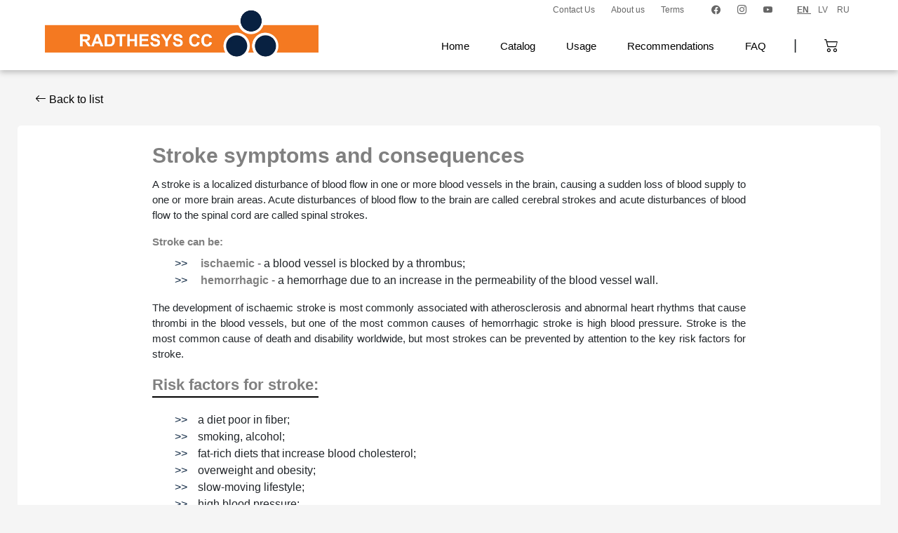

--- FILE ---
content_type: text/html; charset=utf-8
request_url: https://radthesyscc.com/blogs/recommendations/stroke-can-it-be-prevented-rts-fiber
body_size: 17875
content:
<html>
    <head>


        <!-- Google tag (gtag.js) -->
        <script async src="https://www.googletagmanager.com/gtag/js?id=G-2K26LXXNVL"></script>
        <script>
          window.dataLayer = window.dataLayer || [];
          function gtag(){dataLayer.push(arguments);}
          gtag('js', new Date());
        
          gtag('config', 'G-2K26LXXNVL');
        </script>
      
        <!-- jQuery -->
        <script src="https://code.jquery.com/jquery-3.6.1.min.js" integrity="sha256-o88AwQnZB+VDvE9tvIXrMQaPlFFSUTR+nldQm1LuPXQ=" crossorigin="anonymous"></script>
        <!-- Bootstrap -->
        <link href="https://cdn.jsdelivr.net/npm/bootstrap@5.0.2/dist/css/bootstrap.min.css" rel="stylesheet">
        <script src="https://cdn.jsdelivr.net/npm/bootstrap@5.0.2/dist/js/bootstrap.bundle.min.js"></script>
        <link rel="stylesheet" href=
            "https://cdn.jsdelivr.net/npm/bootstrap-icons@1.5.0/font/bootstrap-icons.css" />

        <meta charset="utf-8">
        <meta http-equiv="X-UA-Compatible" content="IE=edge">
        <meta name="viewport" content="width=device-width,initial-scale=1">
        <meta name="theme-color" content="">
        <link rel="canonical" href="https://radthesyscc.com/blogs/recommendations/stroke-can-it-be-prevented-rts-fiber">
        <link rel="preconnect" href="https://cdn.shopify.com" crossorigin>
          

        <!-- Global liquid assets -->
        <!-- Stylesheets -->
        <link href="//radthesyscc.com/cdn/shop/t/60/assets/styles.css?v=145162764606537868661754941560" rel="stylesheet" type="text/css" media="all" />
        <link href="//radthesyscc.com/cdn/shop/t/60/assets/alert.css?v=11567420262607818961754941561" rel="stylesheet" type="text/css" media="all" />
        <!-- Scripts -->
        <script src="//radthesyscc.com/cdn/shop/t/60/assets/alert.js?v=153286372937978424371754941562" type="text/javascript"></script>
        <script src="//radthesyscc.com/cdn/shop/t/60/assets/cart.js?v=104276419463508240341754941524" type="text/javascript"></script>

        <link rel="icon" type="image/x-icon" href="//radthesyscc.com/cdn/shop/files/Radthesys_CC.png?v=1678826138">
      
        <title>
            Stroke - can it be prevented
 &ndash; RTS FIBER</title>

        
            <meta name="description" content="Stroke is directly linked to lifestyle, as it reflects the quality of blood vessels. Atherosclerosis is a consequence of an unhealthy and fiber-poor diet, so the risk of stroke can be reduced by changing lifestyle habits.">
        

        

        

<meta property="og:site_name" content="RTS FIBER">
<meta property="og:url" content="https://radthesyscc.com/blogs/recommendations/stroke-can-it-be-prevented-rts-fiber">
<meta property="og:title" content="Stroke - can it be prevented">
<meta property="og:type" content="article">
<meta property="og:description" content="Stroke is directly linked to lifestyle, as it reflects the quality of blood vessels. Atherosclerosis is a consequence of an unhealthy and fiber-poor diet, so the risk of stroke can be reduced by changing lifestyle habits."><meta property="og:image" content="http://radthesyscc.com/cdn/shop/articles/stroke_and_food.webp?v=1709155551">
  <meta property="og:image:secure_url" content="https://radthesyscc.com/cdn/shop/articles/stroke_and_food.webp?v=1709155551">
  <meta property="og:image:width" content="1000">
  <meta property="og:image:height" content="664">

        <!-- Shopify content -->
        <script>window.performance && window.performance.mark && window.performance.mark('shopify.content_for_header.start');</script><meta name="google-site-verification" content="rq4gXGTlyD5PUbd51cYMFDTjoFND5t20qnVSVx9Wg0k">
<meta id="shopify-digital-wallet" name="shopify-digital-wallet" content="/63497404637/digital_wallets/dialog">
<meta name="shopify-checkout-api-token" content="fb06b9c72276388819e65c8f36131179">
<meta id="in-context-paypal-metadata" data-shop-id="63497404637" data-venmo-supported="false" data-environment="production" data-locale="en_US" data-paypal-v4="true" data-currency="EUR">
<link rel="alternate" type="application/atom+xml" title="Feed" href="/blogs/recommendations.atom" />
<link rel="alternate" hreflang="x-default" href="https://radthesyscc.com/blogs/recommendations/stroke-can-it-be-prevented-rts-fiber">
<link rel="alternate" hreflang="en" href="https://radthesyscc.com/blogs/recommendations/stroke-can-it-be-prevented-rts-fiber">
<link rel="alternate" hreflang="lv" href="https://radthesyscc.com/lv/blogs/rekomendacijas/insultu-var-novest-rts-fiber">
<link rel="alternate" hreflang="ru" href="https://radthesyscc.com/ru/blogs/rekomendatsii/insult-simptomy-i-lechenie-rts-fiber">
<link rel="alternate" hreflang="en-EE" href="https://radthesyscc.com/en-ee/blogs/recommendations/stroke-can-it-be-prevented-rts-fiber">
<link rel="alternate" hreflang="en-LT" href="https://radthesyscc.com/en-ee/blogs/recommendations/stroke-can-it-be-prevented-rts-fiber">
<script async="async" src="/checkouts/internal/preloads.js?locale=en-LV"></script>
<script id="shopify-features" type="application/json">{"accessToken":"fb06b9c72276388819e65c8f36131179","betas":["rich-media-storefront-analytics"],"domain":"radthesyscc.com","predictiveSearch":true,"shopId":63497404637,"locale":"en"}</script>
<script>var Shopify = Shopify || {};
Shopify.shop = "rtsfiber1.myshopify.com";
Shopify.locale = "en";
Shopify.currency = {"active":"EUR","rate":"1.0"};
Shopify.country = "LV";
Shopify.theme = {"name":"Copy of 21 - Meklēšana","id":186222313803,"schema_name":null,"schema_version":null,"theme_store_id":null,"role":"main"};
Shopify.theme.handle = "null";
Shopify.theme.style = {"id":null,"handle":null};
Shopify.cdnHost = "radthesyscc.com/cdn";
Shopify.routes = Shopify.routes || {};
Shopify.routes.root = "/";</script>
<script type="module">!function(o){(o.Shopify=o.Shopify||{}).modules=!0}(window);</script>
<script>!function(o){function n(){var o=[];function n(){o.push(Array.prototype.slice.apply(arguments))}return n.q=o,n}var t=o.Shopify=o.Shopify||{};t.loadFeatures=n(),t.autoloadFeatures=n()}(window);</script>
<script id="shop-js-analytics" type="application/json">{"pageType":"article"}</script>
<script defer="defer" async type="module" src="//radthesyscc.com/cdn/shopifycloud/shop-js/modules/v2/client.init-shop-cart-sync_IZsNAliE.en.esm.js"></script>
<script defer="defer" async type="module" src="//radthesyscc.com/cdn/shopifycloud/shop-js/modules/v2/chunk.common_0OUaOowp.esm.js"></script>
<script type="module">
  await import("//radthesyscc.com/cdn/shopifycloud/shop-js/modules/v2/client.init-shop-cart-sync_IZsNAliE.en.esm.js");
await import("//radthesyscc.com/cdn/shopifycloud/shop-js/modules/v2/chunk.common_0OUaOowp.esm.js");

  window.Shopify.SignInWithShop?.initShopCartSync?.({"fedCMEnabled":true,"windoidEnabled":true});

</script>
<script id="__st">var __st={"a":63497404637,"offset":7200,"reqid":"c93196a0-2040-4380-bb67-14f1283dab0c-1768544585","pageurl":"radthesyscc.com\/blogs\/recommendations\/stroke-can-it-be-prevented-rts-fiber","s":"articles-607715393867","u":"83fb252617cb","p":"article","rtyp":"article","rid":607715393867};</script>
<script>window.ShopifyPaypalV4VisibilityTracking = true;</script>
<script id="captcha-bootstrap">!function(){'use strict';const t='contact',e='account',n='new_comment',o=[[t,t],['blogs',n],['comments',n],[t,'customer']],c=[[e,'customer_login'],[e,'guest_login'],[e,'recover_customer_password'],[e,'create_customer']],r=t=>t.map((([t,e])=>`form[action*='/${t}']:not([data-nocaptcha='true']) input[name='form_type'][value='${e}']`)).join(','),a=t=>()=>t?[...document.querySelectorAll(t)].map((t=>t.form)):[];function s(){const t=[...o],e=r(t);return a(e)}const i='password',u='form_key',d=['recaptcha-v3-token','g-recaptcha-response','h-captcha-response',i],f=()=>{try{return window.sessionStorage}catch{return}},m='__shopify_v',_=t=>t.elements[u];function p(t,e,n=!1){try{const o=window.sessionStorage,c=JSON.parse(o.getItem(e)),{data:r}=function(t){const{data:e,action:n}=t;return t[m]||n?{data:e,action:n}:{data:t,action:n}}(c);for(const[e,n]of Object.entries(r))t.elements[e]&&(t.elements[e].value=n);n&&o.removeItem(e)}catch(o){console.error('form repopulation failed',{error:o})}}const l='form_type',E='cptcha';function T(t){t.dataset[E]=!0}const w=window,h=w.document,L='Shopify',v='ce_forms',y='captcha';let A=!1;((t,e)=>{const n=(g='f06e6c50-85a8-45c8-87d0-21a2b65856fe',I='https://cdn.shopify.com/shopifycloud/storefront-forms-hcaptcha/ce_storefront_forms_captcha_hcaptcha.v1.5.2.iife.js',D={infoText:'Protected by hCaptcha',privacyText:'Privacy',termsText:'Terms'},(t,e,n)=>{const o=w[L][v],c=o.bindForm;if(c)return c(t,g,e,D).then(n);var r;o.q.push([[t,g,e,D],n]),r=I,A||(h.body.append(Object.assign(h.createElement('script'),{id:'captcha-provider',async:!0,src:r})),A=!0)});var g,I,D;w[L]=w[L]||{},w[L][v]=w[L][v]||{},w[L][v].q=[],w[L][y]=w[L][y]||{},w[L][y].protect=function(t,e){n(t,void 0,e),T(t)},Object.freeze(w[L][y]),function(t,e,n,w,h,L){const[v,y,A,g]=function(t,e,n){const i=e?o:[],u=t?c:[],d=[...i,...u],f=r(d),m=r(i),_=r(d.filter((([t,e])=>n.includes(e))));return[a(f),a(m),a(_),s()]}(w,h,L),I=t=>{const e=t.target;return e instanceof HTMLFormElement?e:e&&e.form},D=t=>v().includes(t);t.addEventListener('submit',(t=>{const e=I(t);if(!e)return;const n=D(e)&&!e.dataset.hcaptchaBound&&!e.dataset.recaptchaBound,o=_(e),c=g().includes(e)&&(!o||!o.value);(n||c)&&t.preventDefault(),c&&!n&&(function(t){try{if(!f())return;!function(t){const e=f();if(!e)return;const n=_(t);if(!n)return;const o=n.value;o&&e.removeItem(o)}(t);const e=Array.from(Array(32),(()=>Math.random().toString(36)[2])).join('');!function(t,e){_(t)||t.append(Object.assign(document.createElement('input'),{type:'hidden',name:u})),t.elements[u].value=e}(t,e),function(t,e){const n=f();if(!n)return;const o=[...t.querySelectorAll(`input[type='${i}']`)].map((({name:t})=>t)),c=[...d,...o],r={};for(const[a,s]of new FormData(t).entries())c.includes(a)||(r[a]=s);n.setItem(e,JSON.stringify({[m]:1,action:t.action,data:r}))}(t,e)}catch(e){console.error('failed to persist form',e)}}(e),e.submit())}));const S=(t,e)=>{t&&!t.dataset[E]&&(n(t,e.some((e=>e===t))),T(t))};for(const o of['focusin','change'])t.addEventListener(o,(t=>{const e=I(t);D(e)&&S(e,y())}));const B=e.get('form_key'),M=e.get(l),P=B&&M;t.addEventListener('DOMContentLoaded',(()=>{const t=y();if(P)for(const e of t)e.elements[l].value===M&&p(e,B);[...new Set([...A(),...v().filter((t=>'true'===t.dataset.shopifyCaptcha))])].forEach((e=>S(e,t)))}))}(h,new URLSearchParams(w.location.search),n,t,e,['guest_login'])})(!0,!0)}();</script>
<script integrity="sha256-4kQ18oKyAcykRKYeNunJcIwy7WH5gtpwJnB7kiuLZ1E=" data-source-attribution="shopify.loadfeatures" defer="defer" src="//radthesyscc.com/cdn/shopifycloud/storefront/assets/storefront/load_feature-a0a9edcb.js" crossorigin="anonymous"></script>
<script data-source-attribution="shopify.dynamic_checkout.dynamic.init">var Shopify=Shopify||{};Shopify.PaymentButton=Shopify.PaymentButton||{isStorefrontPortableWallets:!0,init:function(){window.Shopify.PaymentButton.init=function(){};var t=document.createElement("script");t.src="https://radthesyscc.com/cdn/shopifycloud/portable-wallets/latest/portable-wallets.en.js",t.type="module",document.head.appendChild(t)}};
</script>
<script data-source-attribution="shopify.dynamic_checkout.buyer_consent">
  function portableWalletsHideBuyerConsent(e){var t=document.getElementById("shopify-buyer-consent"),n=document.getElementById("shopify-subscription-policy-button");t&&n&&(t.classList.add("hidden"),t.setAttribute("aria-hidden","true"),n.removeEventListener("click",e))}function portableWalletsShowBuyerConsent(e){var t=document.getElementById("shopify-buyer-consent"),n=document.getElementById("shopify-subscription-policy-button");t&&n&&(t.classList.remove("hidden"),t.removeAttribute("aria-hidden"),n.addEventListener("click",e))}window.Shopify?.PaymentButton&&(window.Shopify.PaymentButton.hideBuyerConsent=portableWalletsHideBuyerConsent,window.Shopify.PaymentButton.showBuyerConsent=portableWalletsShowBuyerConsent);
</script>
<script data-source-attribution="shopify.dynamic_checkout.cart.bootstrap">document.addEventListener("DOMContentLoaded",(function(){function t(){return document.querySelector("shopify-accelerated-checkout-cart, shopify-accelerated-checkout")}if(t())Shopify.PaymentButton.init();else{new MutationObserver((function(e,n){t()&&(Shopify.PaymentButton.init(),n.disconnect())})).observe(document.body,{childList:!0,subtree:!0})}}));
</script>
<script id='scb4127' type='text/javascript' async='' src='https://radthesyscc.com/cdn/shopifycloud/privacy-banner/storefront-banner.js'></script><link id="shopify-accelerated-checkout-styles" rel="stylesheet" media="screen" href="https://radthesyscc.com/cdn/shopifycloud/portable-wallets/latest/accelerated-checkout-backwards-compat.css" crossorigin="anonymous">
<style id="shopify-accelerated-checkout-cart">
        #shopify-buyer-consent {
  margin-top: 1em;
  display: inline-block;
  width: 100%;
}

#shopify-buyer-consent.hidden {
  display: none;
}

#shopify-subscription-policy-button {
  background: none;
  border: none;
  padding: 0;
  text-decoration: underline;
  font-size: inherit;
  cursor: pointer;
}

#shopify-subscription-policy-button::before {
  box-shadow: none;
}

      </style>

<script>window.performance && window.performance.mark && window.performance.mark('shopify.content_for_header.end');</script>
        <!-- Hotjar Tracking Code for my site -->
<script>
    (function(h,o,t,j,a,r){
        h.hj=h.hj||function(){(h.hj.q=h.hj.q||[]).push(arguments)};
        h._hjSettings={hjid:3412482,hjsv:6};
        a=o.getElementsByTagName('head')[0];
        r=o.createElement('script');r.async=1;
        r.src=t+h._hjSettings.hjid+j+h._hjSettings.hjsv;
        a.appendChild(r);
    })(window,document,'https://static.hotjar.com/c/hotjar-','.js?sv=');
</script>

      <!-- Facebook pixel -->
      <script>
      !function(f,b,e,v,n,t,s)
      {if(f.fbq)return;n=f.fbq=function(){n.callMethod?
      n.callMethod.apply(n,arguments):n.queue.push(arguments)};
      if(!f._fbq)f._fbq=n;n.push=n;n.loaded=!0;n.version='2.0';
      n.queue=[];t=b.createElement(e);t.async=!0;
      t.src=v;s=b.getElementsByTagName(e)[0];
      s.parentNode.insertBefore(t,s)}(window,document,'script',
      'https://connect.facebook.net/en_US/fbevents.js');
      fbq('init', '137955396050177'); 
      fbq('track', 'PageView');
      </script>
      <noscript>
      <img height="1" width="1" 
      src="https://www.facebook.com/tr?id=137955396050177&ev=PageView
      &noscript=1"/>
      </noscript>
    <link href="https://monorail-edge.shopifysvc.com" rel="dns-prefetch">
<script>(function(){if ("sendBeacon" in navigator && "performance" in window) {try {var session_token_from_headers = performance.getEntriesByType('navigation')[0].serverTiming.find(x => x.name == '_s').description;} catch {var session_token_from_headers = undefined;}var session_cookie_matches = document.cookie.match(/_shopify_s=([^;]*)/);var session_token_from_cookie = session_cookie_matches && session_cookie_matches.length === 2 ? session_cookie_matches[1] : "";var session_token = session_token_from_headers || session_token_from_cookie || "";function handle_abandonment_event(e) {var entries = performance.getEntries().filter(function(entry) {return /monorail-edge.shopifysvc.com/.test(entry.name);});if (!window.abandonment_tracked && entries.length === 0) {window.abandonment_tracked = true;var currentMs = Date.now();var navigation_start = performance.timing.navigationStart;var payload = {shop_id: 63497404637,url: window.location.href,navigation_start,duration: currentMs - navigation_start,session_token,page_type: "article"};window.navigator.sendBeacon("https://monorail-edge.shopifysvc.com/v1/produce", JSON.stringify({schema_id: "online_store_buyer_site_abandonment/1.1",payload: payload,metadata: {event_created_at_ms: currentMs,event_sent_at_ms: currentMs}}));}}window.addEventListener('pagehide', handle_abandonment_event);}}());</script>
<script id="web-pixels-manager-setup">(function e(e,d,r,n,o){if(void 0===o&&(o={}),!Boolean(null===(a=null===(i=window.Shopify)||void 0===i?void 0:i.analytics)||void 0===a?void 0:a.replayQueue)){var i,a;window.Shopify=window.Shopify||{};var t=window.Shopify;t.analytics=t.analytics||{};var s=t.analytics;s.replayQueue=[],s.publish=function(e,d,r){return s.replayQueue.push([e,d,r]),!0};try{self.performance.mark("wpm:start")}catch(e){}var l=function(){var e={modern:/Edge?\/(1{2}[4-9]|1[2-9]\d|[2-9]\d{2}|\d{4,})\.\d+(\.\d+|)|Firefox\/(1{2}[4-9]|1[2-9]\d|[2-9]\d{2}|\d{4,})\.\d+(\.\d+|)|Chrom(ium|e)\/(9{2}|\d{3,})\.\d+(\.\d+|)|(Maci|X1{2}).+ Version\/(15\.\d+|(1[6-9]|[2-9]\d|\d{3,})\.\d+)([,.]\d+|)( \(\w+\)|)( Mobile\/\w+|) Safari\/|Chrome.+OPR\/(9{2}|\d{3,})\.\d+\.\d+|(CPU[ +]OS|iPhone[ +]OS|CPU[ +]iPhone|CPU IPhone OS|CPU iPad OS)[ +]+(15[._]\d+|(1[6-9]|[2-9]\d|\d{3,})[._]\d+)([._]\d+|)|Android:?[ /-](13[3-9]|1[4-9]\d|[2-9]\d{2}|\d{4,})(\.\d+|)(\.\d+|)|Android.+Firefox\/(13[5-9]|1[4-9]\d|[2-9]\d{2}|\d{4,})\.\d+(\.\d+|)|Android.+Chrom(ium|e)\/(13[3-9]|1[4-9]\d|[2-9]\d{2}|\d{4,})\.\d+(\.\d+|)|SamsungBrowser\/([2-9]\d|\d{3,})\.\d+/,legacy:/Edge?\/(1[6-9]|[2-9]\d|\d{3,})\.\d+(\.\d+|)|Firefox\/(5[4-9]|[6-9]\d|\d{3,})\.\d+(\.\d+|)|Chrom(ium|e)\/(5[1-9]|[6-9]\d|\d{3,})\.\d+(\.\d+|)([\d.]+$|.*Safari\/(?![\d.]+ Edge\/[\d.]+$))|(Maci|X1{2}).+ Version\/(10\.\d+|(1[1-9]|[2-9]\d|\d{3,})\.\d+)([,.]\d+|)( \(\w+\)|)( Mobile\/\w+|) Safari\/|Chrome.+OPR\/(3[89]|[4-9]\d|\d{3,})\.\d+\.\d+|(CPU[ +]OS|iPhone[ +]OS|CPU[ +]iPhone|CPU IPhone OS|CPU iPad OS)[ +]+(10[._]\d+|(1[1-9]|[2-9]\d|\d{3,})[._]\d+)([._]\d+|)|Android:?[ /-](13[3-9]|1[4-9]\d|[2-9]\d{2}|\d{4,})(\.\d+|)(\.\d+|)|Mobile Safari.+OPR\/([89]\d|\d{3,})\.\d+\.\d+|Android.+Firefox\/(13[5-9]|1[4-9]\d|[2-9]\d{2}|\d{4,})\.\d+(\.\d+|)|Android.+Chrom(ium|e)\/(13[3-9]|1[4-9]\d|[2-9]\d{2}|\d{4,})\.\d+(\.\d+|)|Android.+(UC? ?Browser|UCWEB|U3)[ /]?(15\.([5-9]|\d{2,})|(1[6-9]|[2-9]\d|\d{3,})\.\d+)\.\d+|SamsungBrowser\/(5\.\d+|([6-9]|\d{2,})\.\d+)|Android.+MQ{2}Browser\/(14(\.(9|\d{2,})|)|(1[5-9]|[2-9]\d|\d{3,})(\.\d+|))(\.\d+|)|K[Aa][Ii]OS\/(3\.\d+|([4-9]|\d{2,})\.\d+)(\.\d+|)/},d=e.modern,r=e.legacy,n=navigator.userAgent;return n.match(d)?"modern":n.match(r)?"legacy":"unknown"}(),u="modern"===l?"modern":"legacy",c=(null!=n?n:{modern:"",legacy:""})[u],f=function(e){return[e.baseUrl,"/wpm","/b",e.hashVersion,"modern"===e.buildTarget?"m":"l",".js"].join("")}({baseUrl:d,hashVersion:r,buildTarget:u}),m=function(e){var d=e.version,r=e.bundleTarget,n=e.surface,o=e.pageUrl,i=e.monorailEndpoint;return{emit:function(e){var a=e.status,t=e.errorMsg,s=(new Date).getTime(),l=JSON.stringify({metadata:{event_sent_at_ms:s},events:[{schema_id:"web_pixels_manager_load/3.1",payload:{version:d,bundle_target:r,page_url:o,status:a,surface:n,error_msg:t},metadata:{event_created_at_ms:s}}]});if(!i)return console&&console.warn&&console.warn("[Web Pixels Manager] No Monorail endpoint provided, skipping logging."),!1;try{return self.navigator.sendBeacon.bind(self.navigator)(i,l)}catch(e){}var u=new XMLHttpRequest;try{return u.open("POST",i,!0),u.setRequestHeader("Content-Type","text/plain"),u.send(l),!0}catch(e){return console&&console.warn&&console.warn("[Web Pixels Manager] Got an unhandled error while logging to Monorail."),!1}}}}({version:r,bundleTarget:l,surface:e.surface,pageUrl:self.location.href,monorailEndpoint:e.monorailEndpoint});try{o.browserTarget=l,function(e){var d=e.src,r=e.async,n=void 0===r||r,o=e.onload,i=e.onerror,a=e.sri,t=e.scriptDataAttributes,s=void 0===t?{}:t,l=document.createElement("script"),u=document.querySelector("head"),c=document.querySelector("body");if(l.async=n,l.src=d,a&&(l.integrity=a,l.crossOrigin="anonymous"),s)for(var f in s)if(Object.prototype.hasOwnProperty.call(s,f))try{l.dataset[f]=s[f]}catch(e){}if(o&&l.addEventListener("load",o),i&&l.addEventListener("error",i),u)u.appendChild(l);else{if(!c)throw new Error("Did not find a head or body element to append the script");c.appendChild(l)}}({src:f,async:!0,onload:function(){if(!function(){var e,d;return Boolean(null===(d=null===(e=window.Shopify)||void 0===e?void 0:e.analytics)||void 0===d?void 0:d.initialized)}()){var d=window.webPixelsManager.init(e)||void 0;if(d){var r=window.Shopify.analytics;r.replayQueue.forEach((function(e){var r=e[0],n=e[1],o=e[2];d.publishCustomEvent(r,n,o)})),r.replayQueue=[],r.publish=d.publishCustomEvent,r.visitor=d.visitor,r.initialized=!0}}},onerror:function(){return m.emit({status:"failed",errorMsg:"".concat(f," has failed to load")})},sri:function(e){var d=/^sha384-[A-Za-z0-9+/=]+$/;return"string"==typeof e&&d.test(e)}(c)?c:"",scriptDataAttributes:o}),m.emit({status:"loading"})}catch(e){m.emit({status:"failed",errorMsg:(null==e?void 0:e.message)||"Unknown error"})}}})({shopId: 63497404637,storefrontBaseUrl: "https://radthesyscc.com",extensionsBaseUrl: "https://extensions.shopifycdn.com/cdn/shopifycloud/web-pixels-manager",monorailEndpoint: "https://monorail-edge.shopifysvc.com/unstable/produce_batch",surface: "storefront-renderer",enabledBetaFlags: ["2dca8a86"],webPixelsConfigList: [{"id":"902365515","configuration":"{\"config\":\"{\\\"pixel_id\\\":\\\"G-2K26LXXNVL\\\",\\\"gtag_events\\\":[{\\\"type\\\":\\\"begin_checkout\\\",\\\"action_label\\\":\\\"G-2K26LXXNVL\\\"},{\\\"type\\\":\\\"search\\\",\\\"action_label\\\":\\\"G-2K26LXXNVL\\\"},{\\\"type\\\":\\\"view_item\\\",\\\"action_label\\\":[\\\"G-2K26LXXNVL\\\",\\\"MC-ZEHG3TN8CE\\\"]},{\\\"type\\\":\\\"purchase\\\",\\\"action_label\\\":[\\\"G-2K26LXXNVL\\\",\\\"MC-ZEHG3TN8CE\\\"]},{\\\"type\\\":\\\"page_view\\\",\\\"action_label\\\":[\\\"G-2K26LXXNVL\\\",\\\"MC-ZEHG3TN8CE\\\"]},{\\\"type\\\":\\\"add_payment_info\\\",\\\"action_label\\\":\\\"G-2K26LXXNVL\\\"},{\\\"type\\\":\\\"add_to_cart\\\",\\\"action_label\\\":\\\"G-2K26LXXNVL\\\"}],\\\"enable_monitoring_mode\\\":false}\"}","eventPayloadVersion":"v1","runtimeContext":"OPEN","scriptVersion":"b2a88bafab3e21179ed38636efcd8a93","type":"APP","apiClientId":1780363,"privacyPurposes":[],"dataSharingAdjustments":{"protectedCustomerApprovalScopes":["read_customer_address","read_customer_email","read_customer_name","read_customer_personal_data","read_customer_phone"]}},{"id":"shopify-app-pixel","configuration":"{}","eventPayloadVersion":"v1","runtimeContext":"STRICT","scriptVersion":"0450","apiClientId":"shopify-pixel","type":"APP","privacyPurposes":["ANALYTICS","MARKETING"]},{"id":"shopify-custom-pixel","eventPayloadVersion":"v1","runtimeContext":"LAX","scriptVersion":"0450","apiClientId":"shopify-pixel","type":"CUSTOM","privacyPurposes":["ANALYTICS","MARKETING"]}],isMerchantRequest: false,initData: {"shop":{"name":"RTS FIBER","paymentSettings":{"currencyCode":"EUR"},"myshopifyDomain":"rtsfiber1.myshopify.com","countryCode":"EE","storefrontUrl":"https:\/\/radthesyscc.com"},"customer":null,"cart":null,"checkout":null,"productVariants":[],"purchasingCompany":null},},"https://radthesyscc.com/cdn","fcfee988w5aeb613cpc8e4bc33m6693e112",{"modern":"","legacy":""},{"shopId":"63497404637","storefrontBaseUrl":"https:\/\/radthesyscc.com","extensionBaseUrl":"https:\/\/extensions.shopifycdn.com\/cdn\/shopifycloud\/web-pixels-manager","surface":"storefront-renderer","enabledBetaFlags":"[\"2dca8a86\"]","isMerchantRequest":"false","hashVersion":"fcfee988w5aeb613cpc8e4bc33m6693e112","publish":"custom","events":"[[\"page_viewed\",{}]]"});</script><script>
  window.ShopifyAnalytics = window.ShopifyAnalytics || {};
  window.ShopifyAnalytics.meta = window.ShopifyAnalytics.meta || {};
  window.ShopifyAnalytics.meta.currency = 'EUR';
  var meta = {"page":{"pageType":"article","resourceType":"article","resourceId":607715393867,"requestId":"c93196a0-2040-4380-bb67-14f1283dab0c-1768544585"}};
  for (var attr in meta) {
    window.ShopifyAnalytics.meta[attr] = meta[attr];
  }
</script>
<script class="analytics">
  (function () {
    var customDocumentWrite = function(content) {
      var jquery = null;

      if (window.jQuery) {
        jquery = window.jQuery;
      } else if (window.Checkout && window.Checkout.$) {
        jquery = window.Checkout.$;
      }

      if (jquery) {
        jquery('body').append(content);
      }
    };

    var hasLoggedConversion = function(token) {
      if (token) {
        return document.cookie.indexOf('loggedConversion=' + token) !== -1;
      }
      return false;
    }

    var setCookieIfConversion = function(token) {
      if (token) {
        var twoMonthsFromNow = new Date(Date.now());
        twoMonthsFromNow.setMonth(twoMonthsFromNow.getMonth() + 2);

        document.cookie = 'loggedConversion=' + token + '; expires=' + twoMonthsFromNow;
      }
    }

    var trekkie = window.ShopifyAnalytics.lib = window.trekkie = window.trekkie || [];
    if (trekkie.integrations) {
      return;
    }
    trekkie.methods = [
      'identify',
      'page',
      'ready',
      'track',
      'trackForm',
      'trackLink'
    ];
    trekkie.factory = function(method) {
      return function() {
        var args = Array.prototype.slice.call(arguments);
        args.unshift(method);
        trekkie.push(args);
        return trekkie;
      };
    };
    for (var i = 0; i < trekkie.methods.length; i++) {
      var key = trekkie.methods[i];
      trekkie[key] = trekkie.factory(key);
    }
    trekkie.load = function(config) {
      trekkie.config = config || {};
      trekkie.config.initialDocumentCookie = document.cookie;
      var first = document.getElementsByTagName('script')[0];
      var script = document.createElement('script');
      script.type = 'text/javascript';
      script.onerror = function(e) {
        var scriptFallback = document.createElement('script');
        scriptFallback.type = 'text/javascript';
        scriptFallback.onerror = function(error) {
                var Monorail = {
      produce: function produce(monorailDomain, schemaId, payload) {
        var currentMs = new Date().getTime();
        var event = {
          schema_id: schemaId,
          payload: payload,
          metadata: {
            event_created_at_ms: currentMs,
            event_sent_at_ms: currentMs
          }
        };
        return Monorail.sendRequest("https://" + monorailDomain + "/v1/produce", JSON.stringify(event));
      },
      sendRequest: function sendRequest(endpointUrl, payload) {
        // Try the sendBeacon API
        if (window && window.navigator && typeof window.navigator.sendBeacon === 'function' && typeof window.Blob === 'function' && !Monorail.isIos12()) {
          var blobData = new window.Blob([payload], {
            type: 'text/plain'
          });

          if (window.navigator.sendBeacon(endpointUrl, blobData)) {
            return true;
          } // sendBeacon was not successful

        } // XHR beacon

        var xhr = new XMLHttpRequest();

        try {
          xhr.open('POST', endpointUrl);
          xhr.setRequestHeader('Content-Type', 'text/plain');
          xhr.send(payload);
        } catch (e) {
          console.log(e);
        }

        return false;
      },
      isIos12: function isIos12() {
        return window.navigator.userAgent.lastIndexOf('iPhone; CPU iPhone OS 12_') !== -1 || window.navigator.userAgent.lastIndexOf('iPad; CPU OS 12_') !== -1;
      }
    };
    Monorail.produce('monorail-edge.shopifysvc.com',
      'trekkie_storefront_load_errors/1.1',
      {shop_id: 63497404637,
      theme_id: 186222313803,
      app_name: "storefront",
      context_url: window.location.href,
      source_url: "//radthesyscc.com/cdn/s/trekkie.storefront.cd680fe47e6c39ca5d5df5f0a32d569bc48c0f27.min.js"});

        };
        scriptFallback.async = true;
        scriptFallback.src = '//radthesyscc.com/cdn/s/trekkie.storefront.cd680fe47e6c39ca5d5df5f0a32d569bc48c0f27.min.js';
        first.parentNode.insertBefore(scriptFallback, first);
      };
      script.async = true;
      script.src = '//radthesyscc.com/cdn/s/trekkie.storefront.cd680fe47e6c39ca5d5df5f0a32d569bc48c0f27.min.js';
      first.parentNode.insertBefore(script, first);
    };
    trekkie.load(
      {"Trekkie":{"appName":"storefront","development":false,"defaultAttributes":{"shopId":63497404637,"isMerchantRequest":null,"themeId":186222313803,"themeCityHash":"9756058737313293005","contentLanguage":"en","currency":"EUR","eventMetadataId":"c57dc820-cba3-4aa3-ac52-89bc5916be2d"},"isServerSideCookieWritingEnabled":true,"monorailRegion":"shop_domain","enabledBetaFlags":["65f19447"]},"Session Attribution":{},"S2S":{"facebookCapiEnabled":false,"source":"trekkie-storefront-renderer","apiClientId":580111}}
    );

    var loaded = false;
    trekkie.ready(function() {
      if (loaded) return;
      loaded = true;

      window.ShopifyAnalytics.lib = window.trekkie;

      var originalDocumentWrite = document.write;
      document.write = customDocumentWrite;
      try { window.ShopifyAnalytics.merchantGoogleAnalytics.call(this); } catch(error) {};
      document.write = originalDocumentWrite;

      window.ShopifyAnalytics.lib.page(null,{"pageType":"article","resourceType":"article","resourceId":607715393867,"requestId":"c93196a0-2040-4380-bb67-14f1283dab0c-1768544585","shopifyEmitted":true});

      var match = window.location.pathname.match(/checkouts\/(.+)\/(thank_you|post_purchase)/)
      var token = match? match[1]: undefined;
      if (!hasLoggedConversion(token)) {
        setCookieIfConversion(token);
        
      }
    });


        var eventsListenerScript = document.createElement('script');
        eventsListenerScript.async = true;
        eventsListenerScript.src = "//radthesyscc.com/cdn/shopifycloud/storefront/assets/shop_events_listener-3da45d37.js";
        document.getElementsByTagName('head')[0].appendChild(eventsListenerScript);

})();</script>
<script
  defer
  src="https://radthesyscc.com/cdn/shopifycloud/perf-kit/shopify-perf-kit-3.0.3.min.js"
  data-application="storefront-renderer"
  data-shop-id="63497404637"
  data-render-region="gcp-us-east1"
  data-page-type="article"
  data-theme-instance-id="186222313803"
  data-theme-name=""
  data-theme-version=""
  data-monorail-region="shop_domain"
  data-resource-timing-sampling-rate="10"
  data-shs="true"
  data-shs-beacon="true"
  data-shs-export-with-fetch="true"
  data-shs-logs-sample-rate="1"
  data-shs-beacon-endpoint="https://radthesyscc.com/api/collect"
></script>
</head>
    <body>
        <div id="alert-box">
    <span class="info">
        <i class="bi bi-info-circle"></i>
        <span class="alert-message"></span>
    </span>
    
    <span class="alert-right" onclick="closeAlertBox()">
        <i id="close-alert-btn" class="bi bi-x-lg"></i>
    </span>
</div>

        <div id="shopify-section-header" class="shopify-section"><!-- Styles -->
<link href="//radthesyscc.com/cdn/shop/t/60/assets/header.css?v=116925255435980480351754941551" rel="stylesheet" type="text/css" media="all" />
<!-- Scripts -->
<script src="//radthesyscc.com/cdn/shop/t/60/assets/header.js?v=25866147833778312431754941539" type="text/javascript"></script>

<header id="desktop-header">
    <!-- Logo -->
    <div class="logo-container">
        <a href="/">
            <img style="width:390px"
                loading="eager"
                src="//radthesyscc.com/cdn/shop/files/Radthesyscc_logo.png?v=1647454050"
                alt="RADTHESYS CC">
        </a>
    </div>
    <!-- Navigation -->
    <div class="navigation">
        <!-- Top nav -->
        <div class="top-nav">
            <!-- Links unrealted to products -->
            <ul class="misc-nav">
                
                    <li>
                        <a href="/pages/contact" class="rts-dim-nav-link">
                            Contact Us
                        </a>
                    </li>
                
                    <li>
                        <a href="/pages/health-about-us" class="rts-dim-nav-link">
                            About us
                        </a>
                    </li>
                
                    <li>
                        <a href="/pages/terms" class="rts-dim-nav-link">
                            Terms
                        </a>
                    </li>
                
            </ul>
            <!-- Links to social media -->
            <span class="social-media-list">
                
                
                    <a href="https://www.facebook.com/radthesyscc/" class="rts-dim-nav-link">
                        <i class="bi bi-facebook"></i>
                    </a>
                
                
                
                    <a href="https://www.instagram.com/rts_fiber" class="rts-dim-nav-link">
                        <i class="bi bi-instagram"></i>
                    </a>
                
                
                
                    <a href="https://www.youtube.com/channel/UCYF2IKqgpMupBJ_X7KES4bg" class="rts-dim-nav-link">
                        <i class="bi bi-youtube"></i>
                    </a>
                
            </span>
            <!-- Localization/language form -->
            <localization-form>
                <form method="post" action="/localization" id="localization_form" accept-charset="UTF-8" class="shopify-localization-form" enctype="multipart/form-data"><input type="hidden" name="form_type" value="localization" /><input type="hidden" name="utf8" value="✓" /><input type="hidden" name="_method" value="put" /><input type="hidden" name="return_to" value="/blogs/recommendations/stroke-can-it-be-prevented-rts-fiber" />
                    <!-- Language selector -->
                    <span class="lang-list">
                        <ul>
                            
                            
                                <li class="rts-dim-nav-link
                                    
                                        active-lang
                                    
                                    " data-value="en">
                                    en
                                </li>
                            
                                <li class="rts-dim-nav-link
                                    
                                    " data-value="lv">
                                    lv
                                </li>
                            
                                <li class="rts-dim-nav-link
                                    
                                    " data-value="ru">
                                    ru
                                </li>
                            
                        </ul>
                    </span>
                    <input type="hidden" name="language_code" value="en">
                </form>
            </localization-form>
        </div>
        <!-- Main nav -->
        <div class="main-nav">
            <nav>
                <!-- Mains links -->
                <ul class="main-link-list">
                    
                    
                        <li>
                            <a href="/" class="rts-nav-link">
                                Home
                            </a>
                        </li>
                    
                        <li>
                            <a href="/collections/all" class="rts-nav-link">
                                Catalog
                            </a>
                        </li>
                    
                        <li>
                            <a href="/pages/how-to-make-rts-fiber-drink" class="rts-nav-link">
                                Usage
                            </a>
                        </li>
                    
                        <li>
                            <a href="/blogs/recommendations" class="rts-nav-link">
                                Recommendations
                            </a>
                        </li>
                    
                        <li>
                            <a href="/pages/faq" class="rts-nav-link">
                                FAQ
                            </a>
                        </li>
                    
                </ul>
                <span class="separator">|</span>
                <!-- Main icon links-->
                <ul class="main-link-list-icons">
                    <li>
                        <a href="/cart" class="rts-nav-link relative">
                            <i class="bi bi-cart2"></i>
                            
                            <span class="cart-item-counter badge rounded-pill badge-notification"
                                    
                                        style="display:none"
                                    
                                >
                                0
                            </span>
                        </a>
                    </li>
                </ul>
            </nav>
        </div>
    </div>
</header>

<header id="mobile-header">
    <!-- Menu -->
    <span class="rts-nav-link" onclick="toggleMenu()">
        <i class="bi bi-list"></i>
    </span>
    <div id="header-menu" class="menu">
        <!-- Localization/language form -->
        <localization-form>
            <form method="post" action="/localization" id="localization_form" accept-charset="UTF-8" class="shopify-localization-form" enctype="multipart/form-data"><input type="hidden" name="form_type" value="localization" /><input type="hidden" name="utf8" value="✓" /><input type="hidden" name="_method" value="put" /><input type="hidden" name="return_to" value="/blogs/recommendations/stroke-can-it-be-prevented-rts-fiber" />
                <!-- Language selector -->
                <span class="lang-list">
                    <ul>
                        
                        
                            <li class="
                                
                                    active-lang
                                
                                " data-value="en">
                                en
                            </li>
                        
                            <li class="
                                
                                " data-value="lv">
                                lv
                            </li>
                        
                            <li class="
                                
                                " data-value="ru">
                                ru
                            </li>
                        
                    </ul>
                </span>
                <input type="hidden" name="language_code" value="en">
            </form>
        </localization-form>
        <!-- Main nav -->
        <div class="main-nav">
            <nav>
                <!-- Mains links -->
                <ul class="main-link-list">
                    
                    
                        <li>
                            <a style="display:inline-block;width:100%" href="/">
                                Home
                            </a>
                        </li>
                    
                        <li>
                            <a style="display:inline-block;width:100%" href="/collections/all">
                                Catalog
                            </a>
                        </li>
                    
                        <li>
                            <a style="display:inline-block;width:100%" href="/pages/how-to-make-rts-fiber-drink">
                                Usage
                            </a>
                        </li>
                    
                        <li>
                            <a style="display:inline-block;width:100%" href="/blogs/recommendations">
                                Recommendations
                            </a>
                        </li>
                    
                        <li>
                            <a style="display:inline-block;width:100%" href="/pages/faq">
                                FAQ
                            </a>
                        </li>
                    
                </ul>
            </nav>
        </div>
        <!-- Links unrealted to product -->
        <ul class="misc-nav">
            
                <li>
                    <a href="/pages/contact">
                        Contact Us
                    </a>
                </li>
            
                <li>
                    <a href="/pages/health-about-us">
                        About us
                    </a>
                </li>
            
                <li>
                    <a href="/pages/terms">
                        Terms
                    </a>
                </li>
            
        </ul>
        <!-- Link to social media -->
        <span class="social-media-list">
            
            
                <a href="https://www.facebook.com/radthesyscc/">
                    <i class="bi bi-facebook"></i>
                </a>
            
            
            
                <a href="https://www.instagram.com/rts_fiber">
                    <i class="bi bi-instagram"></i>
                </a>
            
            
            
                <a href="https://www.youtube.com/channel/UCYF2IKqgpMupBJ_X7KES4bg">
                    <i class="bi bi-youtube"></i>
                </a>
            
        </span>
    </div>
    <!-- Logo -->
    <div class="logo-container">
        <a href="/">
            <img src="//radthesyscc.com/cdn/shop/files/Radthesyscc_logo.png?v=1647454050"
                style="width:390px"
                loading="eager" 
                alt="RADTHESYS CC">
        </a>
    </div>
    <!-- Cart -->
    <a href="/cart" class="rts-nav-link relative">
        <i class="bi bi-cart2"></i>
        
        <span class="cart-item-counter badge rounded-pill badge-notification"
                
                    style="display:none"
                
            >
            0
        </span>
    </a>
</header>

<section class="header-void">
</section>

<script>
    refreshCartItemCount();
</script>

<style data-shopify>
    @media (orientation:portrait) {
        .lang-list {
            color: #ffffff;
        }

        .main-link-list li {
            border-color: #0c2340;
        }

            .main-link-list li::hover {
                color: #ffffff;
            }
        
        .main-nav {
            background-color: #0c2540;
            color: #ffffff;
        }

        .menu {
            background-color: #0c2340;
            border-color: #ffffff;
            color: #ffffff;
        }

        .social-media-list a {
            color: #ffffff;
        }
    }
</style>


</div>
        <div id="shopify-section-template--26142599315787__main" class="shopify-section"><link href="//radthesyscc.com/cdn/shop/t/60/assets/article.css?v=124297096532254886321754941561" rel="stylesheet" type="text/css" media="all" />

<div class="breadcrumbs top-gap">
    <a href="/blogs/recommendations" class="rts-nav-link">
        <i class="bi bi-arrow-left"></i>
        Back to list
    </a>
</div>

<section class="article-container box">
    <h1 data-mce-fragment="1"><span style="color: #808080;"><strong data-mce-fragment="1">Stroke symptoms and consequences</strong></span></h1>
<p data-mce-fragment="1">A stroke is a localized disturbance of blood flow in one or more blood vessels in the brain, causing a sudden loss of blood supply to one or more brain areas. Acute disturbances of blood flow to the brain are called cerebral strokes and acute disturbances of blood flow to the spinal cord are called spinal strokes.</p>
<h3 data-mce-fragment="1"><span style="color: #808080;"><strong data-mce-fragment="1">Stroke can be:</strong></span></h3>
<ul data-mce-fragment="1">
<li data-mce-fragment="1">
<span style="color: #808080;"> <strong>ischaemic</strong> </span>- a blood vessel is blocked by a thrombus;</li>
<li data-mce-fragment="1">
<span style="color: #808080;"> <strong>hemorrhagic</strong></span> - a hemorrhage due to an increase in the permeability of the blood vessel wall.</li>
</ul>
<p data-mce-fragment="1">The development of ischaemic stroke is most commonly associated with atherosclerosis and abnormal heart rhythms that cause thrombi in the blood vessels, but one of the most common causes of hemorrhagic stroke is high blood pressure. Stroke is the most common cause of death and disability worldwide, but most strokes can be prevented by attention to the key risk factors for stroke.</p>
<h2 data-mce-fragment="1"><span style="color: #808080;"><strong data-mce-fragment="1">Risk factors for stroke:</strong></span></h2>
<ul data-mce-fragment="1">
<li data-mce-fragment="1">a diet poor in fiber;</li>
<li data-mce-fragment="1">smoking, alcohol;</li>
<li data-mce-fragment="1">fat-rich diets that increase blood cholesterol;</li>
<li data-mce-fragment="1">overweight and obesity;</li>
<li data-mce-fragment="1">slow-moving lifestyle;</li>
<li data-mce-fragment="1">high blood pressure;</li>
<li data-mce-fragment="1">diabetes mellitus;</li>
<li data-mce-fragment="1">abnormal levels of cholesterol or its fractions in the blood (dyslipidemia);</li>
<li data-mce-fragment="1">cardiovascular diseases;</li>
<li data-mce-fragment="1">harmful effects on the environment;</li>
<li data-mce-fragment="1">prolonged stress.</li>
</ul>
<p data-mce-fragment="1">The signs of a stroke vary depending on which blood vessel is blocked or has broken.</p>
<p data-mce-fragment="1">All symptoms start suddenly and it is important to find out from the patient or family exactly when the symptoms started. If signs of a stroke appear, timing and speed are crucial - the first three hours after a stroke are important for both -  life and recovery. It is therefore essential to be able to recognize the symptoms of a stroke and know what to do.</p>
<p data-mce-fragment="1">Stroke can also affect young people, so signs of stroke should always be taken seriously, no matter what the age of the patient, and acted upon immediately.</p>
<p data-mce-fragment="1">Stroke is most often caused by vascular diseases - atherosclerosis, high blood pressure, vascular malformations, and other factors. The main foci of atherosclerosis occur in the large vessels of the brain - the arteries of the carotid and spinal cord. These gradually enlarge, narrowing the blood vessels, putting additional strain on the blood vessels, as well as reducing the access of nutrients to the blood vessel walls, and forming thrombi that clog the blood vessels.</p>
<p data-mce-fragment="1">A hemorrhagic stroke is often a complication of hypertensive disease or atherosclerosis with high blood pressure - the middle and small arteries of the brain are altered. The walls of the blood vessels dilate sac-like and an aneurysm develops. As blood pressure rises, the vessel walls may rupture and blood leaks into the substance, cavities, or membrane of the brain. Hemorrhagic stroke is more likely to occur during physical or mental exertion when blood pressure rises. The quality of the blood vessels is therefore of great importance.</p>
<p data-mce-fragment="1">Stroke is most often the consequence of another untreated disease such as high blood pressure, diabetes (high blood glucose), or cardiac arrhythmia.</p>
<p style="text-align: center;" data-mce-fragment="1"><img height="323" width="485" src="https://cdn.shopify.com/s/files/1/0634/9740/4637/files/stroke_and_rts_fiber_480x480.webp?v=1709156063" alt="stroke symptoms and consequences"></p>
<h2 data-mce-fragment="1"><span style="color: #808080;"><strong data-mce-fragment="1">Signs of stroke:</strong></span></h2>
<ul data-mce-fragment="1">
<li data-mce-fragment="1">drooping of the corner of the mouth, difficulty smiling (facial asymmetry);</li>
<li data-mce-fragment="1">weakness on one side of the body;</li>
<li data-mce-fragment="1">sensory disturbances;</li>
<li data-mce-fragment="1">speech impairment;</li>
<li data-mce-fragment="1">difficulty swallowing;</li>
<li data-mce-fragment="1">visual disturbances in one or both eyes, double vision;</li>
<li data-mce-fragment="1">sudden unusual headache, disturbed consciousness;</li>
<li data-mce-fragment="1">dizziness, nausea, vomiting;</li>
<li data-mce-fragment="1"><span style="color: #808080;">in more serious cases - loss of consciousness.</span></li>
</ul>
<h3 data-mce-fragment="1"><span style="color: #808080;"><strong data-mce-fragment="1">Overweight and stroke</strong></span></h3>
<p data-mce-fragment="1">Overweight and obesity are important risk factors for stroke (in one out of five cases). Increased body weight increases the risk of stroke by 22%, while obesity increases the risk by 64%. Overweight people have a variety of conditions - high blood pressure, cardiovascular disease, metabolic disorders, hormonal imbalances, dyslipidemia, insulin resistance, and type 2 diabetes - that significantly increase the risk of stroke.</p>
<h2 data-mce-fragment="1"><span style="color: #808080;"><strong data-mce-fragment="1">What do I need to know about stroke?</strong></span></h2>
<ul data-mce-fragment="1">
<li data-mce-fragment="1">stroke can kill you;</li>
<li data-mce-fragment="1">a stroke can affect a person at any age;</li>
<li data-mce-fragment="1">stroke is a disease that can be partly prevented by a healthy lifestyle;</li>
<li data-mce-fragment="1">stroke has a high risk of disability - a person can be left with physical and mental disabilities or paralyzed;</li>
<li data-mce-fragment="1">a stroke requires quick action. Time is of the essence! If symptoms of a stroke appear, do NOT wait and call an ambulance <span style="color: #808080;">IMMEDIATELY</span>;</li>
<li data-mce-fragment="1">patients can be helped effectively if treatment is started within the first 4.5-6 hours after the onset of symptoms.</li>
</ul>
<p data-mce-fragment="1">Stroke is directly linked to lifestyle, as it reflects the quality of blood vessels. Atherosclerosis is a consequence of an unhealthy and fiber-poor diet, so the risk of stroke can be reduced by changing lifestyle habits. Start moving more, review your diet, and remember to drink 1,5 liters of water a day.</p>
<h2 data-mce-fragment="1"><span style="color: #808080;"><strong data-mce-fragment="1">After a stroke</strong></span></h2>
<p data-mce-fragment="1">Every day, patients are admitted to hospitals with different types of stroke - blood discharges or clot blockages. Hospitals provide first aid and acute treatment, but discharge after 7-10 days when symptoms and risks are reduced. A full recovery requires a lot of work by the patient and their relatives. The more serious the brain damage after a stroke, the more severe the consequences. The impairment of mental and physical functions depends on the severity of the stroke, so the recovery process is unpredictable.</p>
<p data-mce-fragment="1">Some stroke disorders resolve relatively quickly, others take longer to recover from. Moderate stroke disorders require learning to walk, talk, and do routine activities again, while severe stroke disorders can have irreversible consequences, up to and including disability - serious mental and physical impairment.</p>
<p data-mce-fragment="1">Rehabilitation plays an important role in the post-stroke period. A physiotherapist will improve the patient's physical condition, while an ergotherapist will teach how to move properly if there are mobility problems.</p>
<p data-mce-fragment="1">Nutrition is important, as it is the only way to provide the body with the nutrients, vitamins, minerals, and fiber it needs. Fast food, fatty and salty foods, sugary drinks, and foods containing artificial sweeteners, flavor enhancers, and preservatives should be excluded from the diet.</p>
<p data-mce-fragment="1">We recommend using <span style="color: #808080;"><strong>RTS FIBER</strong> </span>food supplements to provide the body with all the nutrients it needs. <span style="color: #808080;"><strong>RTS FIBER</strong> </span>is 100% natural and contains no artificial sweeteners, preservatives, and flavor enhancers. <span style="color: #808080;"><strong>RTS FIBER</strong></span> has a high bioavailability - the active substances are fully absorbed by the body and provide the desired effect.</p>
<h3 data-mce-fragment="1"><span style="color: #808080;"><strong data-mce-fragment="1">Daily use of RTS FIBER:</strong></span></h3>
<ul data-mce-fragment="1">
<li data-mce-fragment="1">improves the balance of the intestinal microbiome:</li>
<li data-mce-fragment="1">improves gastrointestinal function;</li>
<li data-mce-fragment="1">removes lipids, reducing the risk of atherosclerosis;</li>
<li data-mce-fragment="1">provides the body with vitamins and minerals;</li>
<li data-mce-fragment="1">improves metabolism;</li>
<li data-mce-fragment="1">improves oxygen supply to cells:</li>
<li data-mce-fragment="1">stimulates hormone synthesis;</li>
<li data-mce-fragment="1">reduces the risk of fatty hepatosis;</li>
<li data-mce-fragment="1">improves the quality of blood vessels;</li>
<li data-mce-fragment="1">improves the body's natural defenses;</li>
<li data-mce-fragment="1">promotes full absorption of nutrients;</li>
<li data-mce-fragment="1">eliminates toxins and slags;</li>
<li data-mce-fragment="1">promotes weight control.</li>
</ul>
<p data-mce-fragment="1"><span style="color: #808080;"><strong>RTS FIBER G</strong></span> provides the body with vitamins and minerals, promotes lipid elimination, reduces the risk of atherosclerosis, and improves the quality of blood vessels.</p>
<p data-mce-fragment="1"><span style="color: #808080;"><strong>RTS FIBER B</strong></span> improves gastrointestinal function, promotes pancreatic function, helps maintain optimal blood glucose levels, and reduces fat deposition in the liver.</p>
<p data-mce-fragment="1"><span style="color: #808080;"><strong>RTS FIBER Y</strong></span> boosts metabolism, is an excellent source of amino acids, creates satiety, promotes optimal weight, and contains squalene, which supplies oxygen to all cells in the body.</p>
<p data-mce-fragment="1"><span style="color: #808080;"><strong>RTS FIBER APi</strong> </span>cleanses the body by eliminating slags and toxins, improves gastrointestinal function, and reduces the effects of parasites on the body.</p>
<p data-mce-fragment="1"><span style="color: #808080;"><strong>RTS FIBER</strong> </span>can be used for long periods and in combination with medication. <span style="color: #808080;"><strong>RTS FIBER</strong> </span>helps reduce the harmful side effects of medicines and promotes a more complete effect. After the course, it was recommended to revise the dosage of the medicine, as the body is cleansed and the effect of the medicine is more effective.</p>
<p data-mce-fragment="1"><em>Always consult your doctor to clarify your diagnosis and possible treatment.</em></p>
</section>
</div><div id="shopify-section-template--26142599315787__shop_now_HEd4pX" class="shopify-section"><div class="shop-now-container">
    

    <a class="rts-button-call-to-action" href="/collections/all">
        Shop now
    </a>
</div>


</div>
        <div id="shopify-section-footer" class="shopify-section"><link href="//radthesyscc.com/cdn/shop/t/60/assets/footer.css?v=70088502009114568331754941551" rel="stylesheet" type="text/css" media="all" />

<!-- Footer -->
<footer class="footer top-gap">
    
        <div class="footer-col">
            
                <span class="col-heading">Contact Us</span>
            

            
                    <ul>
                        
                        
                            <li>RADTHESYS CC OÜ</li>
                        
                            <li>
Email: rtsfiber@radthesyscc.com</li>
                        
                            <li>
Phone No. +37258152929</li>
                        
                    </ul>
                
        </div>
    
        <div class="footer-col">
            
                <span class="col-heading">Navigation</span>
            

            
                    <ul>
                        
                            <li>
                                <a href="/" class="rts-nav-link-inverse rts-nav-link-inverse-override">
                                    Home
                                </a>
                            </li>
                        
                            <li>
                                <a href="/collections/all" class="rts-nav-link-inverse rts-nav-link-inverse-override">
                                    Catalog
                                </a>
                            </li>
                        
                            <li>
                                <a href="/pages/how-to-make-rts-fiber-drink" class="rts-nav-link-inverse rts-nav-link-inverse-override">
                                    Usage
                                </a>
                            </li>
                        
                            <li>
                                <a href="/blogs/recommendations" class="rts-nav-link-inverse rts-nav-link-inverse-override">
                                    Recommendations
                                </a>
                            </li>
                        
                            <li>
                                <a href="/pages/faq" class="rts-nav-link-inverse rts-nav-link-inverse-override">
                                    FAQ
                                </a>
                            </li>
                        
                    </ul>
                
        </div>
    
        <div class="footer-col">
            
                <span class="col-heading invisible">Title</span>
            

            
                    <ul>
                        
                    </ul>
                
        </div>
    
        <div class="footer-col">
            
                <span class="col-heading">Follow us</span>
            

            
                    <ul>
                        
                            <a href="https://www.facebook.com/radthesyscc/" class="rts-nav-link-inverse rts-nav-link-inverse-override">
                                <i class="bi bi-facebook"></i>
                            </a>
                        
        
                        
                            <a href="https://www.instagram.com/rts_fiber" class="rts-nav-link-inverse rts-nav-link-inverse-override">
                                <i class="bi bi-instagram"></i>
                            </a>
                        

                        
                            <a href="https://www.youtube.com/channel/UCYF2IKqgpMupBJ_X7KES4bg" class="rts-nav-link-inverse rts-nav-link-inverse-override">
                                <i class="bi bi-youtube"></i>
                            </a>
                        
                    <ul>

                    <ul class="payments"><li>
                                <svg class="icon icon--full-color" xmlns="http://www.w3.org/2000/svg" role="img" aria-labelledby="pi-american_express" viewBox="0 0 38 24" width="38" height="24"><title id="pi-american_express">American Express</title><path fill="#000" d="M35 0H3C1.3 0 0 1.3 0 3v18c0 1.7 1.4 3 3 3h32c1.7 0 3-1.3 3-3V3c0-1.7-1.4-3-3-3Z" opacity=".07"/><path fill="#006FCF" d="M35 1c1.1 0 2 .9 2 2v18c0 1.1-.9 2-2 2H3c-1.1 0-2-.9-2-2V3c0-1.1.9-2 2-2h32Z"/><path fill="#FFF" d="M22.012 19.936v-8.421L37 11.528v2.326l-1.732 1.852L37 17.573v2.375h-2.766l-1.47-1.622-1.46 1.628-9.292-.02Z"/><path fill="#006FCF" d="M23.013 19.012v-6.57h5.572v1.513h-3.768v1.028h3.678v1.488h-3.678v1.01h3.768v1.531h-5.572Z"/><path fill="#006FCF" d="m28.557 19.012 3.083-3.289-3.083-3.282h2.386l1.884 2.083 1.89-2.082H37v.051l-3.017 3.23L37 18.92v.093h-2.307l-1.917-2.103-1.898 2.104h-2.321Z"/><path fill="#FFF" d="M22.71 4.04h3.614l1.269 2.881V4.04h4.46l.77 2.159.771-2.159H37v8.421H19l3.71-8.421Z"/><path fill="#006FCF" d="m23.395 4.955-2.916 6.566h2l.55-1.315h2.98l.55 1.315h2.05l-2.904-6.566h-2.31Zm.25 3.777.875-2.09.873 2.09h-1.748Z"/><path fill="#006FCF" d="M28.581 11.52V4.953l2.811.01L32.84 9l1.456-4.046H37v6.565l-1.74.016v-4.51l-1.644 4.494h-1.59L30.35 7.01v4.51h-1.768Z"/></svg>

                            </li><li>
                                <svg class="icon icon--full-color" viewBox="0 0 38 24" xmlns="http://www.w3.org/2000/svg" role="img" width="38" height="24" aria-labelledby="pi-diners_club"><title id="pi-diners_club">Diners Club</title><path opacity=".07" d="M35 0H3C1.3 0 0 1.3 0 3v18c0 1.7 1.4 3 3 3h32c1.7 0 3-1.3 3-3V3c0-1.7-1.4-3-3-3z"/><path fill="#fff" d="M35 1c1.1 0 2 .9 2 2v18c0 1.1-.9 2-2 2H3c-1.1 0-2-.9-2-2V3c0-1.1.9-2 2-2h32"/><path d="M12 12v3.7c0 .3-.2.3-.5.2-1.9-.8-3-3.3-2.3-5.4.4-1.1 1.2-2 2.3-2.4.4-.2.5-.1.5.2V12zm2 0V8.3c0-.3 0-.3.3-.2 2.1.8 3.2 3.3 2.4 5.4-.4 1.1-1.2 2-2.3 2.4-.4.2-.4.1-.4-.2V12zm7.2-7H13c3.8 0 6.8 3.1 6.8 7s-3 7-6.8 7h8.2c3.8 0 6.8-3.1 6.8-7s-3-7-6.8-7z" fill="#3086C8"/></svg>
                            </li><li>
                                <svg class="icon icon--full-color" viewBox="0 0 38 24" width="38" height="24" role="img" aria-labelledby="pi-discover" fill="none" xmlns="http://www.w3.org/2000/svg"><title id="pi-discover">Discover</title><path fill="#000" opacity=".07" d="M35 0H3C1.3 0 0 1.3 0 3v18c0 1.7 1.4 3 3 3h32c1.7 0 3-1.3 3-3V3c0-1.7-1.4-3-3-3z"/><path d="M35 1c1.1 0 2 .9 2 2v18c0 1.1-.9 2-2 2H3c-1.1 0-2-.9-2-2V3c0-1.1.9-2 2-2h32z" fill="#fff"/><path d="M3.57 7.16H2v5.5h1.57c.83 0 1.43-.2 1.96-.63.63-.52 1-1.3 1-2.11-.01-1.63-1.22-2.76-2.96-2.76zm1.26 4.14c-.34.3-.77.44-1.47.44h-.29V8.1h.29c.69 0 1.11.12 1.47.44.37.33.59.84.59 1.37 0 .53-.22 1.06-.59 1.39zm2.19-4.14h1.07v5.5H7.02v-5.5zm3.69 2.11c-.64-.24-.83-.4-.83-.69 0-.35.34-.61.8-.61.32 0 .59.13.86.45l.56-.73c-.46-.4-1.01-.61-1.62-.61-.97 0-1.72.68-1.72 1.58 0 .76.35 1.15 1.35 1.51.42.15.63.25.74.31.21.14.32.34.32.57 0 .45-.35.78-.83.78-.51 0-.92-.26-1.17-.73l-.69.67c.49.73 1.09 1.05 1.9 1.05 1.11 0 1.9-.74 1.9-1.81.02-.89-.35-1.29-1.57-1.74zm1.92.65c0 1.62 1.27 2.87 2.9 2.87.46 0 .86-.09 1.34-.32v-1.26c-.43.43-.81.6-1.29.6-1.08 0-1.85-.78-1.85-1.9 0-1.06.79-1.89 1.8-1.89.51 0 .9.18 1.34.62V7.38c-.47-.24-.86-.34-1.32-.34-1.61 0-2.92 1.28-2.92 2.88zm12.76.94l-1.47-3.7h-1.17l2.33 5.64h.58l2.37-5.64h-1.16l-1.48 3.7zm3.13 1.8h3.04v-.93h-1.97v-1.48h1.9v-.93h-1.9V8.1h1.97v-.94h-3.04v5.5zm7.29-3.87c0-1.03-.71-1.62-1.95-1.62h-1.59v5.5h1.07v-2.21h.14l1.48 2.21h1.32l-1.73-2.32c.81-.17 1.26-.72 1.26-1.56zm-2.16.91h-.31V8.03h.33c.67 0 1.03.28 1.03.82 0 .55-.36.85-1.05.85z" fill="#231F20"/><path d="M20.16 12.86a2.931 2.931 0 100-5.862 2.931 2.931 0 000 5.862z" fill="url(#pi-paint0_linear)"/><path opacity=".65" d="M20.16 12.86a2.931 2.931 0 100-5.862 2.931 2.931 0 000 5.862z" fill="url(#pi-paint1_linear)"/><path d="M36.57 7.506c0-.1-.07-.15-.18-.15h-.16v.48h.12v-.19l.14.19h.14l-.16-.2c.06-.01.1-.06.1-.13zm-.2.07h-.02v-.13h.02c.06 0 .09.02.09.06 0 .05-.03.07-.09.07z" fill="#231F20"/><path d="M36.41 7.176c-.23 0-.42.19-.42.42 0 .23.19.42.42.42.23 0 .42-.19.42-.42 0-.23-.19-.42-.42-.42zm0 .77c-.18 0-.34-.15-.34-.35 0-.19.15-.35.34-.35.18 0 .33.16.33.35 0 .19-.15.35-.33.35z" fill="#231F20"/><path d="M37 12.984S27.09 19.873 8.976 23h26.023a2 2 0 002-1.984l.024-3.02L37 12.985z" fill="#F48120"/><defs><linearGradient id="pi-paint0_linear" x1="21.657" y1="12.275" x2="19.632" y2="9.104" gradientUnits="userSpaceOnUse"><stop stop-color="#F89F20"/><stop offset=".25" stop-color="#F79A20"/><stop offset=".533" stop-color="#F68D20"/><stop offset=".62" stop-color="#F58720"/><stop offset=".723" stop-color="#F48120"/><stop offset="1" stop-color="#F37521"/></linearGradient><linearGradient id="pi-paint1_linear" x1="21.338" y1="12.232" x2="18.378" y2="6.446" gradientUnits="userSpaceOnUse"><stop stop-color="#F58720"/><stop offset=".359" stop-color="#E16F27"/><stop offset=".703" stop-color="#D4602C"/><stop offset=".982" stop-color="#D05B2E"/></linearGradient></defs></svg>
                            </li><li>
                                <svg class="icon icon--full-color" width="38" height="24" role="img" aria-labelledby="pi-jcb" viewBox="0 0 38 24" xmlns="http://www.w3.org/2000/svg"><title id="pi-jcb">JCB</title><g fill="none" fill-rule="evenodd"><g fill-rule="nonzero"><path d="M35 0H3C1.3 0 0 1.3 0 3v18c0 1.7 1.4 3 3 3h32c1.7 0 3-1.3 3-3V3c0-1.7-1.4-3-3-3z" fill="#000" opacity=".07"/><path d="M35 1c1.1 0 2 .9 2 2v18c0 1.1-.9 2-2 2H3c-1.1 0-2-.9-2-2V3c0-1.1.9-2 2-2h32" fill="#FFF"/></g><path d="M11.5 5H15v11.5a2.5 2.5 0 0 1-2.5 2.5H9V7.5A2.5 2.5 0 0 1 11.5 5z" fill="#006EBC"/><path d="M18.5 5H22v11.5a2.5 2.5 0 0 1-2.5 2.5H16V7.5A2.5 2.5 0 0 1 18.5 5z" fill="#F00036"/><path d="M25.5 5H29v11.5a2.5 2.5 0 0 1-2.5 2.5H23V7.5A2.5 2.5 0 0 1 25.5 5z" fill="#2AB419"/><path d="M10.755 14.5c-1.06 0-2.122-.304-2.656-.987l.78-.676c.068 1.133 3.545 1.24 3.545-.19V9.5h1.802v3.147c0 .728-.574 1.322-1.573 1.632-.466.144-1.365.221-1.898.221zm8.116 0c-.674 0-1.388-.107-1.965-.366-.948-.425-1.312-1.206-1.3-2.199.012-1.014.436-1.782 1.468-2.165 1.319-.49 3.343-.261 3.926.27v.972c-.572-.521-1.958-.898-2.919-.46-.494.226-.737.917-.744 1.448-.006.56.245 1.252.744 1.497.953.467 2.39.04 2.919-.441v1.01c-.358.255-1.253.434-2.129.434zm8.679-2.587c.37-.235.582-.567.582-1.005 0-.438-.116-.687-.348-.939-.206-.207-.58-.469-1.238-.469H23v5h3.546c.696 0 1.097-.23 1.315-.415.283-.25.426-.53.426-.96 0-.431-.155-.908-.737-1.212zm-1.906-.281h-1.428v-1.444h1.495c.956 0 .944 1.444-.067 1.444zm.288 2.157h-1.716v-1.513h1.716c.986 0 1.083 1.513 0 1.513z" fill="#FFF" fill-rule="nonzero"/></g></svg>
                            </li><li>
                                <svg class="icon icon--full-color" viewBox="0 0 38 24" xmlns="http://www.w3.org/2000/svg" role="img" width="38" height="24" aria-labelledby="pi-master"><title id="pi-master">Mastercard</title><path opacity=".07" d="M35 0H3C1.3 0 0 1.3 0 3v18c0 1.7 1.4 3 3 3h32c1.7 0 3-1.3 3-3V3c0-1.7-1.4-3-3-3z"/><path fill="#fff" d="M35 1c1.1 0 2 .9 2 2v18c0 1.1-.9 2-2 2H3c-1.1 0-2-.9-2-2V3c0-1.1.9-2 2-2h32"/><circle fill="#EB001B" cx="15" cy="12" r="7"/><circle fill="#F79E1B" cx="23" cy="12" r="7"/><path fill="#FF5F00" d="M22 12c0-2.4-1.2-4.5-3-5.7-1.8 1.3-3 3.4-3 5.7s1.2 4.5 3 5.7c1.8-1.2 3-3.3 3-5.7z"/></svg>
                            </li><li>
                                <svg class="icon icon--full-color" viewBox="0 0 38 24" xmlns="http://www.w3.org/2000/svg" width="38" height="24" role="img" aria-labelledby="pi-paypal"><title id="pi-paypal">PayPal</title><path opacity=".07" d="M35 0H3C1.3 0 0 1.3 0 3v18c0 1.7 1.4 3 3 3h32c1.7 0 3-1.3 3-3V3c0-1.7-1.4-3-3-3z"/><path fill="#fff" d="M35 1c1.1 0 2 .9 2 2v18c0 1.1-.9 2-2 2H3c-1.1 0-2-.9-2-2V3c0-1.1.9-2 2-2h32"/><path fill="#003087" d="M23.9 8.3c.2-1 0-1.7-.6-2.3-.6-.7-1.7-1-3.1-1h-4.1c-.3 0-.5.2-.6.5L14 15.6c0 .2.1.4.3.4H17l.4-3.4 1.8-2.2 4.7-2.1z"/><path fill="#3086C8" d="M23.9 8.3l-.2.2c-.5 2.8-2.2 3.8-4.6 3.8H18c-.3 0-.5.2-.6.5l-.6 3.9-.2 1c0 .2.1.4.3.4H19c.3 0 .5-.2.5-.4v-.1l.4-2.4v-.1c0-.2.3-.4.5-.4h.3c2.1 0 3.7-.8 4.1-3.2.2-1 .1-1.8-.4-2.4-.1-.5-.3-.7-.5-.8z"/><path fill="#012169" d="M23.3 8.1c-.1-.1-.2-.1-.3-.1-.1 0-.2 0-.3-.1-.3-.1-.7-.1-1.1-.1h-3c-.1 0-.2 0-.2.1-.2.1-.3.2-.3.4l-.7 4.4v.1c0-.3.3-.5.6-.5h1.3c2.5 0 4.1-1 4.6-3.8v-.2c-.1-.1-.3-.2-.5-.2h-.1z"/></svg>
                            </li><li>
                                <svg class="icon icon--full-color" viewBox="0 0 38 24" xmlns="http://www.w3.org/2000/svg" role="img" width="38" height="24" aria-labelledby="pi-visa"><title id="pi-visa">Visa</title><path opacity=".07" d="M35 0H3C1.3 0 0 1.3 0 3v18c0 1.7 1.4 3 3 3h32c1.7 0 3-1.3 3-3V3c0-1.7-1.4-3-3-3z"/><path fill="#fff" d="M35 1c1.1 0 2 .9 2 2v18c0 1.1-.9 2-2 2H3c-1.1 0-2-.9-2-2V3c0-1.1.9-2 2-2h32"/><path d="M28.3 10.1H28c-.4 1-.7 1.5-1 3h1.9c-.3-1.5-.3-2.2-.6-3zm2.9 5.9h-1.7c-.1 0-.1 0-.2-.1l-.2-.9-.1-.2h-2.4c-.1 0-.2 0-.2.2l-.3.9c0 .1-.1.1-.1.1h-2.1l.2-.5L27 8.7c0-.5.3-.7.8-.7h1.5c.1 0 .2 0 .2.2l1.4 6.5c.1.4.2.7.2 1.1.1.1.1.1.1.2zm-13.4-.3l.4-1.8c.1 0 .2.1.2.1.7.3 1.4.5 2.1.4.2 0 .5-.1.7-.2.5-.2.5-.7.1-1.1-.2-.2-.5-.3-.8-.5-.4-.2-.8-.4-1.1-.7-1.2-1-.8-2.4-.1-3.1.6-.4.9-.8 1.7-.8 1.2 0 2.5 0 3.1.2h.1c-.1.6-.2 1.1-.4 1.7-.5-.2-1-.4-1.5-.4-.3 0-.6 0-.9.1-.2 0-.3.1-.4.2-.2.2-.2.5 0 .7l.5.4c.4.2.8.4 1.1.6.5.3 1 .8 1.1 1.4.2.9-.1 1.7-.9 2.3-.5.4-.7.6-1.4.6-1.4 0-2.5.1-3.4-.2-.1.2-.1.2-.2.1zm-3.5.3c.1-.7.1-.7.2-1 .5-2.2 1-4.5 1.4-6.7.1-.2.1-.3.3-.3H18c-.2 1.2-.4 2.1-.7 3.2-.3 1.5-.6 3-1 4.5 0 .2-.1.2-.3.2M5 8.2c0-.1.2-.2.3-.2h3.4c.5 0 .9.3 1 .8l.9 4.4c0 .1 0 .1.1.2 0-.1.1-.1.1-.1l2.1-5.1c-.1-.1 0-.2.1-.2h2.1c0 .1 0 .1-.1.2l-3.1 7.3c-.1.2-.1.3-.2.4-.1.1-.3 0-.5 0H9.7c-.1 0-.2 0-.2-.2L7.9 9.5c-.2-.2-.5-.5-.9-.6-.6-.3-1.7-.5-1.9-.5L5 8.2z" fill="#142688"/></svg>
                            </li></ul>
            
        </div>
    
</footer>

<style data-shopify>
    .footer {
        background-color: #0c2540;
        color: #ffffff;
    }

    .col-heading {
        border-color: #ffffff;
    }

    .rts-nav-link-inverse-override {
        color: #ffffff;
    }
</style>


<!-- END OF FOOTER --></div>

        <!-- Scripts that need to load after body has loaded-->
        <script src="//radthesyscc.com/cdn/shop/t/60/assets/locale.js?v=165169250735067708871754941540" type="text/javascript"></script>
        <script src="//radthesyscc.com/cdn/shop/t/60/assets/script.js?v=139667180974190835871754941547" defer></script>
    </body>
</html>

--- FILE ---
content_type: text/css
request_url: https://radthesyscc.com/cdn/shop/t/60/assets/styles.css?v=145162764606537868661754941560
body_size: 684
content:
*{font-family:sans-serif;line-height:1.5;box-sizing:border-box}body{margin:0;padding:0;background-color:#f5f5f5}.primary-color{color:#ff6900}.bg-primary-color{background-color:#ff6900}.secondary-color{color:#0c2540}.bg-secondary-color{background-color:#0c2540}.border-secondary-color{border:solid;border-color:#0c2540}.rts-nav-link{color:#000;cursor:pointer;text-decoration:none}.rts-nav-link:hover{transition:.3s;color:#0c2540}.rts-nav-link-inverse{color:#ff6900;cursor:pointer;text-decoration:none}.rts-nav-link-inverse:hover{transition:.3s;color:#0c2540}.rts-dim-nav-link{color:#666;cursor:pointer;text-decoration:none}.rts-dim-nav-link:hover{transition:.3s;color:#0c2540}.compact-img{width:100%;height:100%;object-fit:scale-down;background:transparent}.flex-dummy{height:0!important;padding-top:0!important;padding-bottom:0!important;margin-top:0!important;margin-bottom:0!important}.relative{position:relative}.badge{position:absolute;color:#fff;background-color:#ff6900}.badge-notification{font-size:.5em;right:-1em;top:-1em}.box{background-color:#fff;box-sizing:border-box}.box-title{width:fit-content}.cart-item-img{width:30px;aspect-ratio:1}.rts-button{background-color:#ff6900;border:none;border-radius:10px;color:#fff;font-size:15px;font-weight:600;letter-spacing:1px;margin:4px 2px;padding:10px 20px;text-align:center;text-decoration:none;transition:.3s}.rts-button:enabled:hover{cursor:pointer;color:#fff;background-color:#ff6900}.rts-button:disabled{opacity:.5}.rts-button-alt{background-color:transparent;border:none;color:#0c2540;font-weight:600;text-align:center;text-decoration:none;text-transform:underline;transition:.3s}.rts-button-alt:enabled:hover{cursor:pointer;color:#f26400}.rts-button-alt:disabled{opacity:.5}.rts-button-call-to-action{background-color:#ff6900;border:none;color:#fff;border-radius:1em;display:block;font-size:36px;letter-spacing:1px;margin-inline:auto;padding:.3em 1.5em;text-transform:uppercase;text-align:center;text-decoration:none;transition:.3s;width:fit-content}.rts-button-call-to-action:hover{background-color:transparent;color:#ff6900}.rts-icon-button{color:#000;transition:.3s}.rts-icon-button:hover{cursor:pointer;color:#ff6900}.fade{animation-name:fade;animation-duration:1.5s;animation-fill-mode:forwards}.content{height:0;opacity:.2;overflow:hidden}.content.active{height:fit-content;opacity:1;transition:opacity .5s ease-out}.content-container{padding:20px 50px}.indicator{background-color:#0c2540;border-radius:4px 4px 0 0;bottom:0;height:4px;position:relative;transition:all .3s ease-in-out}.tab{display:inline-block;flex:1;font-weight:600;list-style:none;padding:10px 20px;position:relative;text-align:center;text-transform:uppercase}.tab.active{color:#0c2540}.tabs{display:flex;margin:0;padding:0;width:100%}.form-control{align-items:stretch;border:1px solid #A0A0A0;border-radius:6px;display:flex;justify-content:stretch;padding:0;transition:.2s;overflow:hidden}.form-control>*{padding:.5em 1em}.form-control:focus{border:1px solid #ff6900;box-shadow:inset 0 0 0 2px #ff6900}.form-control .suffix{align-items:center;color:#000;display:flex;justify-content:center}.form-control .suffix>*:not(:last-child){margin-right:.5em}.form-control-input{flex-grow:2;overflow:hidden}.form-control-input .placeholder{font-style:italic;opacity:.6}input[type=radio]{display:none}.input-group-text{border:none;border-radius:0;background-color:#ff6900;color:#fff}.input-group-text i{font-size:1.2em}.custom-radio{display:inline-block;width:1em;height:1em;border-radius:50%;border:2px solid #ccc;position:relative;cursor:pointer;transition:.3s}input[type=radio]:checked+.custom-radio{background-color:#fff;border-color:#ff6900}.custom-radio:after{content:"";display:block;width:.5em;height:.5em;border-radius:50%;background-color:#ff6900;position:absolute;top:50%;left:50%;transform:translate(-50%,-50%);opacity:0;transition:opacity .3s}input[type=radio]:checked+.custom-radio:after{opacity:1}.selection-container{cursor:pointer;position:relative}.selection-container .form-control.focused{border:1px solid #ff6900;border-radius:6px 6px 0 0;box-shadow:inset 0 0 0 2px #ff6900}.selection-container:hover .form-control{border:1px solid #ff6900}.options-list{border:1px solid #ccc;border-radius:0 0 6px 6px;bottom:0;background-color:#fff;list-style:none;margin:0;max-height:250px;min-width:200px;opacity:0;overflow-y:scroll;padding:0;position:absolute;transform:translateY(95%);transition:.3s;width:100%;z-index:-1}.options-list.open{opacity:1;transform:translateY(100%);z-index:1}.option{cursor:pointer}.option:hover .custom-radio{border-color:#ff6900}.option:hover{opacity:1}.option-label{cursor:inherit;display:flex;justify-content:space-between;align-items:center;padding:.5em 1em;opacity:.8;transition:.3s;width:100%}.option-label:hover{opacity:1}@keyframes fade{0%{opacity:.4}to{opacity:1}}@media (orientation: landscape){.border-secondary-color{border-width:2px;border-radius:30px}.box{margin:25px;padding:25px;border-radius:5px}.box-title{border-bottom:2px solid black;font-size:25px;margin-bottom:20px}.breadcrumbs{margin-left:25px;padding-left:25px}.rts-button{border-radius:10px;font-size:15px;letter-spacing:1px;margin:4px 2px;padding:10px 20px}.rts-button-alt{font-size:15px;letter-spacing:1px;margin:4px 2px;padding:10px 20px}.tab:not(:last-child):after{background-color:#b0b0b0;border-radius:1px;content:" ";height:50%;position:absolute;right:0;width:2px}.tabs-container{margin:40px}.top-gap{margin-top:30px}}@media (orientation: portrait){.border-secondary-color{border-width:.5vh;border-radius:3vw}.box{margin:2vh 2vw;padding:2vh 2vw;border-radius:.5vw}.box-title{border-bottom:.5vh solid black;font-size:6vw;margin-bottom:2vh}.breadcrumbs{font-size:4vw;margin-left:2.5vw;padding-left:2.5vw}.content-container{padding:1em 0}.rts-button{border-radius:1vw;font-size:5vw;letter-spacing:normal;margin:.5vh .5vw;padding:1vh 2vw}.rts-button-alt{font-size:5vw;letter-spacing:normal;margin:.5vh .5vw;padding:1vh 2vw}.rts-button-call-to-action{margin-top:2em;margin-bottom:2em}.tab{font-size:1.5rem}.tabs{flex-direction:column}.tabs-container{margin:20px}.top-gap{margin-top:3vh}.form-control{font-size:1.2em}}
/*# sourceMappingURL=/cdn/shop/t/60/assets/styles.css.map?v=145162764606537868661754941560 */


--- FILE ---
content_type: text/css
request_url: https://radthesyscc.com/cdn/shop/t/60/assets/alert.css?v=11567420262607818961754941561
body_size: -471
content:
#alert-box{align-items:center;background-color:#ff6900;border-left:10px solid #0c2540;box-shadow:10px 10px 5px #0000004d;display:none;justify-content:space-between;padding:10px 20px;position:fixed;top:10%;transform:translate(-50%);left:50%;z-index:100;width:fit-content;z-index:999}#alert-box span i{color:#0c2540;margin-left:10px}#alert-box span i:hover{cursor:pointer;color:darken(#0c2540,5%)}@media (orientation: landscape){#alert-box{border-left:10px solid #0c2540;padding:10px 20px}#alert-box span i{margin-left:10px}}@media (orientation: portrait){#alert-box{border-left:2vw solid #0c2540;font-size:3vw;padding:1vh 2vw}#alert-box span i{margin-left:1vw}}
/*# sourceMappingURL=/cdn/shop/t/60/assets/alert.css.map?v=11567420262607818961754941561 */


--- FILE ---
content_type: text/css
request_url: https://radthesyscc.com/cdn/shop/t/60/assets/header.css?v=116925255435980480351754941551
body_size: 144
content:
header{align-items:center;background-color:#fff;box-shadow:#0000003d 0 3px 8px;box-sizing:border-box;display:flex;justify-content:space-between;height:100px;padding:0 5%;position:fixed;top:0;width:100%;z-index:100}header form{display:inline-block;padding:0;margin:0}header img{max-height:100px;max-width:100%}.header-void{display:block;height:100px}.top-nav .lang-selector{display:inline-block}.top-nav .misc-nav{display:inline-block;color:#606060;font-size:12px;font-weight:500}.misc-nav li{display:inline;margin:0 10px}.misc-nav ul{margin:0;padding:0}.lang-list{display:inline-block;color:#606060;font-size:12px;font-weight:500}.lang-list li{display:inline;margin:0 5px;text-transform:uppercase}.lang-list ul{margin:0;padding:0}.active-lang{font-weight:600;text-decoration:underline}.social-media-list{display:inline-block;font-size:13px;margin:0 15px}.social-media-list i{margin:0 10px}.top-nav{width:100%;text-align:right}.main-nav ul{margin:0;padding:0}.main-link-list{display:inline-block;font-size:15px;font-weight:500}.main-link-list li{display:inline;margin:0 20px}.main-link-list-icons{display:inline-block;font-size:20px;font-weight:500}.main-link-list-icons li{display:inline;margin:0 20px}.main-nav .separator{display:inline-block;font-size:20px;font-weight:400;margin:0 15px}.main-nav{width:100%}@media (orientation: landscape){#desktop-header{display:flex}#mobile-header{display:none}.main-nav{margin-top:10px;margin-bottom:20px;width:100%;text-align:right}}@media (orientation: portrait){#desktop-header{display:none}#mobile-header img{width:40vw}.menu form{width:100%}.lang-list ul{display:flex;flex-wrap:nowrap;list-style:none;padding:2vh 0 0;overflow:hidden;text-align:center;transition:inherit;width:100%}.lang-list li{display:inline;font-size:4vw;margin:2vw;text-transform:uppercase;transition:inherit;width:inherit}.menu li:hover{cursor:pointer}.lang-list{display:flex;justify-content:space-between;width:100%}.active-lang{font-weight:600;text-decoration:underline}.main-link-list{width:100%}.main-link-list ul{display:block;padding:0 2vw;text-align:left;width:100%}.main-link-list li{border-bottom:1vw solid;display:block;font-size:5vw;margin:0;padding:1vh;width:100%}.main-link-list a:last-child li{border:none}.main-link-list li::hover{cursor:pointer}.main-nav{margin:0;width:100%}.misc-nav{list-style:none;margin:0;padding:1vh;text-align:center;width:100%}.misc-nav li{display:block;font-size:4vw;margin:0;white-space:nowrap;width:100%}.menu{border:1vw solid;display:block;height:fit-content;left:-2vh;overflow:hidden;position:absolute;top:100%;transition:width .5s;width:0}.menu .social-media-list{align-items:center;display:flex;flex-wrap:nowrap;justify-content:center;margin:2vh 0;width:100%}#mobile-header{align-items:center;display:flex;font-size:6vw;justify-content:space-between;padding:2vh}#mobile-header a{color:inherit;margin:0 1vw;text-decoration:none}#mobile-header a:hover{text-decoration:none}#mobile-header img{padding:0 10vw}}
/*# sourceMappingURL=/cdn/shop/t/60/assets/header.css.map?v=116925255435980480351754941551 */


--- FILE ---
content_type: text/css
request_url: https://radthesyscc.com/cdn/shop/t/60/assets/article.css?v=124297096532254886321754941561
body_size: -340
content:
.article-container{padding:20px 15%}.article-container h1{font-size:30px}.article-container h2{border-bottom:2px solid #000000;font-size:22px;font-weight:700;margin-bottom:20px;width:fit-content}.article-container h3{font-size:15px;font-weight:700}.article-container p{font-size:15px;text-align:justify}ul{list-style:none}.article-container li:before{content:">>";color:#0c2540;margin-right:15px}.description{padding-bottom:20px;border-bottom:2px solid grey}.img-wrapper{text-align:center;max-width:100%}.img-wrapper img{max-width:100%}@media (orientation: landscape){.img-wrapper{margin:40px}}@media (orientation: portrait){.article-container{padding:20px 5%}.article-container h1{font-size:6vw}.article-container p{font-size:3.5vw}.article-container h2{font-size:5vw}.article-container h3{font-size:4.5vw}.article-container li{font-size:3.5vw}.img-wrapper{margin:5vw}}
/*# sourceMappingURL=/cdn/shop/t/60/assets/article.css.map?v=124297096532254886321754941561 */


--- FILE ---
content_type: text/css
request_url: https://radthesyscc.com/cdn/shop/t/60/assets/footer.css?v=70088502009114568331754941551
body_size: -331
content:
.footer-col{box-sizing:border-box;display:inline-block;height:auto}.footer-col ul{list-style-type:none}.footer-col li{text-align:left}.col-heading{font-weight:400;text-transform:uppercase}.invisible{visibility:none}.footer{display:flex;flex-wrap:wrap;height:auto;justify-content:space-between;padding:0 10%;position:relative;width:100%}.social ul li{display:inline-block;padding-right:5px!important}.footer .col ul li:hover{color:#999;transition:.1s;-webkit-transition:.1s;-moz-transition:.1s}.payments{display:flex}@media (orientation: landscape){.footer i{font-size:25px;margin-right:10px}.footer-col{padding:20px;width:200px}.footer-col ul{margin:10px 0;padding:0}.footer-col li{font-size:13px}.col-heading{border-bottom:2px solid;font-size:15px;height:30px;margin-bottom:20px;padding:0}}@media (orientation: portrait){.footer i{font-size:4vw;margin-right:1vw}.footer-col{padding:2vw;width:fit-content}.footer-col ul{margin:1vh 0;padding:0}.footer-col li{font-size:3vw}.col-heading{border-bottom:.5vw solid;font-size:4vw;height:3vh;margin-bottom:2vh;padding:0}}
/*# sourceMappingURL=/cdn/shop/t/60/assets/footer.css.map?v=70088502009114568331754941551 */


--- FILE ---
content_type: text/javascript
request_url: https://radthesyscc.com/cdn/shop/t/60/assets/alert.js?v=153286372937978424371754941562
body_size: -244
content:
var fadeDuration=400,timeout=5e3,informationColor="#0c2540",successfulColor="green",warningColor="yellow",errorColor="red",activeTimeoutId;function showAlertBox(message,iconClasses,color){var element=document.getElementById("alert-box");element.style.borderColor=color;var levelIcon=element.querySelector("i");levelIcon.classList=iconClasses,levelIcon.style.color=color;var closeButton=element.querySelector("#close-alert-btn");closeButton.style.color=color;var messageElement=element.querySelector(".alert-message");messageElement.innerHTML=message,$("#alert-box").css("display","flex").hide().fadeIn(fadeDuration),activeTimeout=setTimeout(function(){$("#alert-box").fadeOut(fadeDuration)},fadeDuration+timeout)}function showSuccess(message){showAlertBox(message,"bi bi-check",successfulColor)}function showInformation(message){showAlertBox(message,"bi bi-info-circle",informationColor)}function showWarning(message){showAlertBox(message,"bi bi-exclamation-diamond",warningColor)}function showError(message){showAlertBox(message,"bi bi-x-octagon",errorColor)}function closeAlertBox(){$("#alert-box").fadeOut(fadeDuration),window.clearTimeout(activeTimeoutId)}
//# sourceMappingURL=/cdn/shop/t/60/assets/alert.js.map?v=153286372937978424371754941562


--- FILE ---
content_type: text/javascript
request_url: https://radthesyscc.com/cdn/shop/t/60/assets/header.js?v=25866147833778312431754941539
body_size: -582
content:
document.addEventListener("click",function(e){var mobileHeader=document.getElementById("mobile-header"),menu=document.getElementById("header-menu");if(menu.classList.contains("is-mobile-menu-active")){var target=e.target;do{if(target==mobileHeader)break;target=target.parentNode}while(target);target||toggleMenu()}},!1);function toggleMenu(){var menu=document.getElementById("header-menu");menu.classList.toggle("is-mobile-menu-active"),menu.classList.contains("is-mobile-menu-active")?(menu.style.left="-1vh",menu.style.width="50vw"):(menu.style.left="-2vh",menu.style.width="0")}
//# sourceMappingURL=/cdn/shop/t/60/assets/header.js.map?v=25866147833778312431754941539


--- FILE ---
content_type: text/javascript
request_url: https://radthesyscc.com/cdn/shop/t/60/assets/script.js?v=139667180974190835871754941547
body_size: 97
content:
class SelectionValueChangedEvent extends Event{constructor(value,title){super("valueChanged",{bubbles:!0,cancelable:!1}),this.title=title,this.value=value}}function debounce(func,delay){let timeoutId;return function(...args){clearTimeout(timeoutId),timeoutId=setTimeout(()=>{func.apply(this,args)},delay)}}document.querySelectorAll(".selection-container").forEach(container=>{const data=getData();removeData();const valueObjects=[];for(let i=0;i<data.titles.length;i++)valueObjects.push({title:data.titles[i],value:data.values[i]});valueObjects.sort((a,b)=>a.title.localeCompare(b.title));const optionsList=container.querySelector(".options-list");for(let i=0;i<valueObjects.length;i++){const title=valueObjects[i].title,value=valueObjects[i].value;value==data.active?optionsList.innerHTML+=`<li class="option">
                <label class="option-label">
                    ${title}
                    <input type="radio" name="option" value="${value}" data-title="${title}" checked>
                    <span class="custom-radio"></span>
                </label>
            </li>`:optionsList.innerHTML+=`<li class="option">
                <label class="option-label">
                    ${title}
                    <input type="radio" name="option" value="${value}" data-title="${title}">
                    <span class="custom-radio"></span>
                </label>
            </li>`}const formControl=container.querySelector(".form-control"),placeholder=container.querySelector(".placeholder"),valueTemplate=container.querySelector(".form-control-input-value"),initialSelectedValue=container.querySelector('input[name="option"]:checked'),clearButton=container.querySelector(".clear-btn");initialSelectedValue&&setValue(initialSelectedValue.dataset.title),clearButton?.addEventListener("click",e=>{e.preventDefault();const valueChangedEvent=new SelectionValueChangedEvent(null,null);container.dispatchEvent(valueChangedEvent)}),container.querySelectorAll(".option").forEach(option=>{option.addEventListener("change",()=>{const selectedValue=container.querySelector('input[name="option"]:checked'),valueChangedEvent=new SelectionValueChangedEvent(selectedValue.value,selectedValue.dataset.title);container.dispatchEvent(valueChangedEvent)})}),container.addEventListener("click",e=>{e.defaultPrevented||(optionsList.classList.toggle("open"),optionsList.classList.contains("open")?formControl.classList.add("focused"):formControl.classList.remove("focused"))}),container.addEventListener("valueChanged",e=>{setValue(e.title)}),document.addEventListener("click",function(event){container.contains(event.target)||(optionsList.classList.remove("open"),formControl.classList.remove("focused"))});function displayClearButton(show){clearButton&&(clearButton.style.display=show?"block":"none")}function getData(){const active=JSON.parse(container.querySelector(".active-data").innerHTML),titles=JSON.parse(container.querySelector(".titles-data").innerHTML),values=JSON.parse(container.querySelector(".values-data").innerHTML);return{active,titles,values}}function removeData(){container.querySelectorAll(".input-data").forEach(t=>t.remove())}function setValue(value){valueTemplate.innerHTML=value,valueTemplate.innerHTML?(placeholder.style.display="none",displayClearButton(!0)):(placeholder.style.display="inline",displayClearButton(!1))}});
//# sourceMappingURL=/cdn/shop/t/60/assets/script.js.map?v=139667180974190835871754941547


--- FILE ---
content_type: text/javascript
request_url: https://radthesyscc.com/cdn/shop/t/60/assets/locale.js?v=165169250735067708871754941540
body_size: -374
content:
class LocalizationForm extends HTMLElement{constructor(){super(),this.elements={input:this.querySelector('input[name="language_code"], input[name="country_code"]'),panel:this.querySelector("ul")},this.querySelectorAll("li").forEach(item=>{console.log("bind"),item.addEventListener("click",this.onItemClick.bind(this))})}onItemClick(event){event.preventDefault();const form=this.querySelector("form");this.elements.input.value=event.currentTarget.dataset.value,form&&form.submit()}}customElements.define("localization-form",LocalizationForm);
//# sourceMappingURL=/cdn/shop/t/60/assets/locale.js.map?v=165169250735067708871754941540


--- FILE ---
content_type: text/javascript
request_url: https://radthesyscc.com/cdn/shop/t/60/assets/cart.js?v=104276419463508240341754941524
body_size: -110
content:
let lineItems=[];function deleteItem(id){let updates={};updates[id]=0;let formData={updates};fetch(window.Shopify.routes.root+"cart/update.js",{method:"POST",headers:{"Content-Type":"application/json"},body:JSON.stringify(formData)}).then(response=>{document.location.reload()}).catch(error=>{console.error("Error:",error)})}function incrementLineItemQuantity(id){let counter=document.getElementById("counter-"+id),mobileCounter=document.getElementById("mobile-counter-"+id),quantity=Number(counter.value);const newQuantity=quantity+1;if(lineItems.findIndex(t=>t.id==id)==-1)lineItems.push({id,current:quantity,updated:newQuantity});else{const currentItem=lineItems.find(t=>t.id==id);currentItem.updated++,currentItem.current==currentItem.updated&&lineItems.pop(lineItems.find(t=>t.id==id))}counter.value=newQuantity,mobileCounter.value=newQuantity,updateButtons()}function decrementLineItemQuantity(id){let counter=document.getElementById("counter-"+id),mobileCounter=document.getElementById("mobile-counter-"+id),quantity=Number(counter.value);const newQuantity=quantity-1;if(quantity>1){if(lineItems.findIndex(t=>t.id==id)==-1)lineItems.push({id,current:quantity,updated:newQuantity});else{const currentItem=lineItems.find(t=>t.id==id);currentItem.updated--,currentItem.current==currentItem.updated&&lineItems.pop(lineItems.find(t=>t.id==id))}counter.value=newQuantity,mobileCounter.value=newQuantity,updateButtons()}}function updateButtons(){{let refreshBtn=document.getElementById("refresh-btn");lineItems.length==0?refreshBtn.disabled=!0:refreshBtn.disabled=!1}{let resetBtn=document.getElementById("reset-btn");lineItems.length==0?resetBtn.disabled=!0:resetBtn.disabled=!1}{let checkoutBtn=document.getElementById("checkout-btn"),checkoutInfoLabel=document.getElementById("checkout-condition-info");lineItems.length==0?(checkoutInfoLabel.style.display="none",checkoutBtn.disabled=!1):(checkoutInfoLabel.style.display="block",checkoutBtn.disabled=!0)}}function resetQuantities(){lineItems.forEach(t=>{let counter=document.getElementById("counter-"+t.id),mobileCounter=document.getElementById("mobile-counter-"+t.id);counter.value=t.current,mobileCounter.value=t.current}),lineItems=[],updateButtons()}function AddToCart(id,quantity,spinner,message){let formData={items:[{id,quantity}]};fetch(window.Shopify.routes.root+"cart/add.js",{method:"POST",headers:{"Content-Type":"application/json"},body:JSON.stringify(formData)}).then(response=>{spinner.style.display="none",showInformation(message),refreshCartItemCount()}).catch(error=>{console.error("Error:",error)})}function UpdateCartItemCount(){let spinner=document.getElementById("refresh-spinner");spinner.style.display="inline-block";let updates={};lineItems.forEach(t=>{updates[t.id]=t.updated});let formData={updates};fetch(window.Shopify.routes.root+"cart/update.js",{method:"POST",headers:{"Content-Type":"application/json"},body:JSON.stringify(formData)}).then(response=>{document.location.reload()}).catch(error=>{console.error("Error:",error)})}function refreshCartItemCount(){var counters=document.getElementsByClassName("cart-item-counter");$.getJSON(window.Shopify.routes.root+"cart.js",function(data){for(var i=0;i<counters.length;i++)counters[i].innerHTML=data.item_count,data.item_count>0?counters[i].style.display=="none"&&(counters[i].style.display="inline-block"):counters[i].style.display="none"})}
//# sourceMappingURL=/cdn/shop/t/60/assets/cart.js.map?v=104276419463508240341754941524
